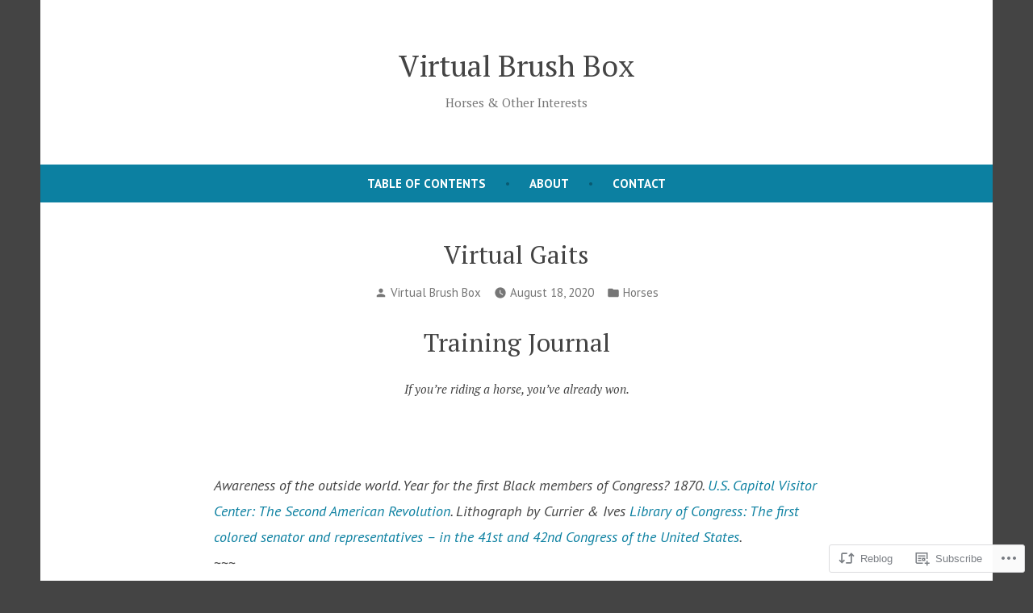

--- FILE ---
content_type: text/html; charset=UTF-8
request_url: https://rodneyssaga.com/2020/08/18/virtual-gaits/
body_size: 26093
content:
<!doctype html>
<html lang="en">
<head>
	<meta charset="UTF-8" />
	<meta name="viewport" content="width=device-width, initial-scale=1" />
	<link rel="profile" href="https://gmpg.org/xfn/11" />
	<title>Virtual Gaits &#8211; Virtual Brush Box</title>
<script type="text/javascript">
  WebFontConfig = {"google":{"families":["Alegreya+Sans:b:latin,latin-ext","Vollkorn:r,i,b,bi:latin,latin-ext"]},"api_url":"https:\/\/fonts-api.wp.com\/css"};
  (function() {
    var wf = document.createElement('script');
    wf.src = '/wp-content/plugins/custom-fonts/js/webfont.js';
    wf.type = 'text/javascript';
    wf.async = 'true';
    var s = document.getElementsByTagName('script')[0];
    s.parentNode.insertBefore(wf, s);
	})();
</script><style id="jetpack-custom-fonts-css"></style>
<meta name='robots' content='max-image-preview:large' />

<!-- Async WordPress.com Remote Login -->
<script id="wpcom_remote_login_js">
var wpcom_remote_login_extra_auth = '';
function wpcom_remote_login_remove_dom_node_id( element_id ) {
	var dom_node = document.getElementById( element_id );
	if ( dom_node ) { dom_node.parentNode.removeChild( dom_node ); }
}
function wpcom_remote_login_remove_dom_node_classes( class_name ) {
	var dom_nodes = document.querySelectorAll( '.' + class_name );
	for ( var i = 0; i < dom_nodes.length; i++ ) {
		dom_nodes[ i ].parentNode.removeChild( dom_nodes[ i ] );
	}
}
function wpcom_remote_login_final_cleanup() {
	wpcom_remote_login_remove_dom_node_classes( "wpcom_remote_login_msg" );
	wpcom_remote_login_remove_dom_node_id( "wpcom_remote_login_key" );
	wpcom_remote_login_remove_dom_node_id( "wpcom_remote_login_validate" );
	wpcom_remote_login_remove_dom_node_id( "wpcom_remote_login_js" );
	wpcom_remote_login_remove_dom_node_id( "wpcom_request_access_iframe" );
	wpcom_remote_login_remove_dom_node_id( "wpcom_request_access_styles" );
}

// Watch for messages back from the remote login
window.addEventListener( "message", function( e ) {
	if ( e.origin === "https://r-login.wordpress.com" ) {
		var data = {};
		try {
			data = JSON.parse( e.data );
		} catch( e ) {
			wpcom_remote_login_final_cleanup();
			return;
		}

		if ( data.msg === 'LOGIN' ) {
			// Clean up the login check iframe
			wpcom_remote_login_remove_dom_node_id( "wpcom_remote_login_key" );

			var id_regex = new RegExp( /^[0-9]+$/ );
			var token_regex = new RegExp( /^.*|.*|.*$/ );
			if (
				token_regex.test( data.token )
				&& id_regex.test( data.wpcomid )
			) {
				// We have everything we need to ask for a login
				var script = document.createElement( "script" );
				script.setAttribute( "id", "wpcom_remote_login_validate" );
				script.src = '/remote-login.php?wpcom_remote_login=validate'
					+ '&wpcomid=' + data.wpcomid
					+ '&token=' + encodeURIComponent( data.token )
					+ '&host=' + window.location.protocol
					+ '//' + window.location.hostname
					+ '&postid=49706'
					+ '&is_singular=1';
				document.body.appendChild( script );
			}

			return;
		}

		// Safari ITP, not logged in, so redirect
		if ( data.msg === 'LOGIN-REDIRECT' ) {
			window.location = 'https://wordpress.com/log-in?redirect_to=' + window.location.href;
			return;
		}

		// Safari ITP, storage access failed, remove the request
		if ( data.msg === 'LOGIN-REMOVE' ) {
			var css_zap = 'html { -webkit-transition: margin-top 1s; transition: margin-top 1s; } /* 9001 */ html { margin-top: 0 !important; } * html body { margin-top: 0 !important; } @media screen and ( max-width: 782px ) { html { margin-top: 0 !important; } * html body { margin-top: 0 !important; } }';
			var style_zap = document.createElement( 'style' );
			style_zap.type = 'text/css';
			style_zap.appendChild( document.createTextNode( css_zap ) );
			document.body.appendChild( style_zap );

			var e = document.getElementById( 'wpcom_request_access_iframe' );
			e.parentNode.removeChild( e );

			document.cookie = 'wordpress_com_login_access=denied; path=/; max-age=31536000';

			return;
		}

		// Safari ITP
		if ( data.msg === 'REQUEST_ACCESS' ) {
			console.log( 'request access: safari' );

			// Check ITP iframe enable/disable knob
			if ( wpcom_remote_login_extra_auth !== 'safari_itp_iframe' ) {
				return;
			}

			// If we are in a "private window" there is no ITP.
			var private_window = false;
			try {
				var opendb = window.openDatabase( null, null, null, null );
			} catch( e ) {
				private_window = true;
			}

			if ( private_window ) {
				console.log( 'private window' );
				return;
			}

			var iframe = document.createElement( 'iframe' );
			iframe.id = 'wpcom_request_access_iframe';
			iframe.setAttribute( 'scrolling', 'no' );
			iframe.setAttribute( 'sandbox', 'allow-storage-access-by-user-activation allow-scripts allow-same-origin allow-top-navigation-by-user-activation' );
			iframe.src = 'https://r-login.wordpress.com/remote-login.php?wpcom_remote_login=request_access&origin=' + encodeURIComponent( data.origin ) + '&wpcomid=' + encodeURIComponent( data.wpcomid );

			var css = 'html { -webkit-transition: margin-top 1s; transition: margin-top 1s; } /* 9001 */ html { margin-top: 46px !important; } * html body { margin-top: 46px !important; } @media screen and ( max-width: 660px ) { html { margin-top: 71px !important; } * html body { margin-top: 71px !important; } #wpcom_request_access_iframe { display: block; height: 71px !important; } } #wpcom_request_access_iframe { border: 0px; height: 46px; position: fixed; top: 0; left: 0; width: 100%; min-width: 100%; z-index: 99999; background: #23282d; } ';

			var style = document.createElement( 'style' );
			style.type = 'text/css';
			style.id = 'wpcom_request_access_styles';
			style.appendChild( document.createTextNode( css ) );
			document.body.appendChild( style );

			document.body.appendChild( iframe );
		}

		if ( data.msg === 'DONE' ) {
			wpcom_remote_login_final_cleanup();
		}
	}
}, false );

// Inject the remote login iframe after the page has had a chance to load
// more critical resources
window.addEventListener( "DOMContentLoaded", function( e ) {
	var iframe = document.createElement( "iframe" );
	iframe.style.display = "none";
	iframe.setAttribute( "scrolling", "no" );
	iframe.setAttribute( "id", "wpcom_remote_login_key" );
	iframe.src = "https://r-login.wordpress.com/remote-login.php"
		+ "?wpcom_remote_login=key"
		+ "&origin=aHR0cHM6Ly9yb2RuZXlzc2FnYS5jb20%3D"
		+ "&wpcomid=30726447"
		+ "&time=" + Math.floor( Date.now() / 1000 );
	document.body.appendChild( iframe );
}, false );
</script>
<link rel='dns-prefetch' href='//s0.wp.com' />
<link rel='dns-prefetch' href='//fonts-api.wp.com' />
<link rel="alternate" type="application/rss+xml" title="Virtual Brush Box &raquo; Feed" href="https://rodneyssaga.com/feed/" />
<link rel="alternate" type="application/rss+xml" title="Virtual Brush Box &raquo; Comments Feed" href="https://rodneyssaga.com/comments/feed/" />
<link rel="alternate" type="application/rss+xml" title="Virtual Brush Box &raquo; Virtual Gaits Comments Feed" href="https://rodneyssaga.com/2020/08/18/virtual-gaits/feed/" />
	<script type="text/javascript">
		/* <![CDATA[ */
		function addLoadEvent(func) {
			var oldonload = window.onload;
			if (typeof window.onload != 'function') {
				window.onload = func;
			} else {
				window.onload = function () {
					oldonload();
					func();
				}
			}
		}
		/* ]]> */
	</script>
	<link crossorigin='anonymous' rel='stylesheet' id='all-css-0-1' href='/wp-content/mu-plugins/likes/jetpack-likes.css?m=1743883414i&cssminify=yes' type='text/css' media='all' />
<style id='wp-emoji-styles-inline-css'>

	img.wp-smiley, img.emoji {
		display: inline !important;
		border: none !important;
		box-shadow: none !important;
		height: 1em !important;
		width: 1em !important;
		margin: 0 0.07em !important;
		vertical-align: -0.1em !important;
		background: none !important;
		padding: 0 !important;
	}
/*# sourceURL=wp-emoji-styles-inline-css */
</style>
<link crossorigin='anonymous' rel='stylesheet' id='all-css-2-1' href='/wp-content/plugins/gutenberg-core/v22.2.0/build/styles/block-library/style.css?m=1764855221i&cssminify=yes' type='text/css' media='all' />
<style id='wp-block-library-inline-css'>
.has-text-align-justify {
	text-align:justify;
}
.has-text-align-justify{text-align:justify;}

/*# sourceURL=wp-block-library-inline-css */
</style><style id='wp-block-paragraph-inline-css'>
.is-small-text{font-size:.875em}.is-regular-text{font-size:1em}.is-large-text{font-size:2.25em}.is-larger-text{font-size:3em}.has-drop-cap:not(:focus):first-letter{float:left;font-size:8.4em;font-style:normal;font-weight:100;line-height:.68;margin:.05em .1em 0 0;text-transform:uppercase}body.rtl .has-drop-cap:not(:focus):first-letter{float:none;margin-left:.1em}p.has-drop-cap.has-background{overflow:hidden}:root :where(p.has-background){padding:1.25em 2.375em}:where(p.has-text-color:not(.has-link-color)) a{color:inherit}p.has-text-align-left[style*="writing-mode:vertical-lr"],p.has-text-align-right[style*="writing-mode:vertical-rl"]{rotate:180deg}
/*# sourceURL=/wp-content/plugins/gutenberg-core/v22.2.0/build/styles/block-library/paragraph/style.css */
</style>
<style id='wp-block-heading-inline-css'>
h1:where(.wp-block-heading).has-background,h2:where(.wp-block-heading).has-background,h3:where(.wp-block-heading).has-background,h4:where(.wp-block-heading).has-background,h5:where(.wp-block-heading).has-background,h6:where(.wp-block-heading).has-background{padding:1.25em 2.375em}h1.has-text-align-left[style*=writing-mode]:where([style*=vertical-lr]),h1.has-text-align-right[style*=writing-mode]:where([style*=vertical-rl]),h2.has-text-align-left[style*=writing-mode]:where([style*=vertical-lr]),h2.has-text-align-right[style*=writing-mode]:where([style*=vertical-rl]),h3.has-text-align-left[style*=writing-mode]:where([style*=vertical-lr]),h3.has-text-align-right[style*=writing-mode]:where([style*=vertical-rl]),h4.has-text-align-left[style*=writing-mode]:where([style*=vertical-lr]),h4.has-text-align-right[style*=writing-mode]:where([style*=vertical-rl]),h5.has-text-align-left[style*=writing-mode]:where([style*=vertical-lr]),h5.has-text-align-right[style*=writing-mode]:where([style*=vertical-rl]),h6.has-text-align-left[style*=writing-mode]:where([style*=vertical-lr]),h6.has-text-align-right[style*=writing-mode]:where([style*=vertical-rl]){rotate:180deg}
/*# sourceURL=/wp-content/plugins/gutenberg-core/v22.2.0/build/styles/block-library/heading/style.css */
</style>
<style id='global-styles-inline-css'>
:root{--wp--preset--aspect-ratio--square: 1;--wp--preset--aspect-ratio--4-3: 4/3;--wp--preset--aspect-ratio--3-4: 3/4;--wp--preset--aspect-ratio--3-2: 3/2;--wp--preset--aspect-ratio--2-3: 2/3;--wp--preset--aspect-ratio--16-9: 16/9;--wp--preset--aspect-ratio--9-16: 9/16;--wp--preset--color--black: #000000;--wp--preset--color--cyan-bluish-gray: #abb8c3;--wp--preset--color--white: #ffffff;--wp--preset--color--pale-pink: #f78da7;--wp--preset--color--vivid-red: #cf2e2e;--wp--preset--color--luminous-vivid-orange: #ff6900;--wp--preset--color--luminous-vivid-amber: #fcb900;--wp--preset--color--light-green-cyan: #7bdcb5;--wp--preset--color--vivid-green-cyan: #00d084;--wp--preset--color--pale-cyan-blue: #8ed1fc;--wp--preset--color--vivid-cyan-blue: #0693e3;--wp--preset--color--vivid-purple: #9b51e0;--wp--preset--color--primary: #0c80a1;--wp--preset--color--secondary: #d4401c;--wp--preset--color--foreground: #444444;--wp--preset--color--background: #ffffff;--wp--preset--gradient--vivid-cyan-blue-to-vivid-purple: linear-gradient(135deg,rgb(6,147,227) 0%,rgb(155,81,224) 100%);--wp--preset--gradient--light-green-cyan-to-vivid-green-cyan: linear-gradient(135deg,rgb(122,220,180) 0%,rgb(0,208,130) 100%);--wp--preset--gradient--luminous-vivid-amber-to-luminous-vivid-orange: linear-gradient(135deg,rgb(252,185,0) 0%,rgb(255,105,0) 100%);--wp--preset--gradient--luminous-vivid-orange-to-vivid-red: linear-gradient(135deg,rgb(255,105,0) 0%,rgb(207,46,46) 100%);--wp--preset--gradient--very-light-gray-to-cyan-bluish-gray: linear-gradient(135deg,rgb(238,238,238) 0%,rgb(169,184,195) 100%);--wp--preset--gradient--cool-to-warm-spectrum: linear-gradient(135deg,rgb(74,234,220) 0%,rgb(151,120,209) 20%,rgb(207,42,186) 40%,rgb(238,44,130) 60%,rgb(251,105,98) 80%,rgb(254,248,76) 100%);--wp--preset--gradient--blush-light-purple: linear-gradient(135deg,rgb(255,206,236) 0%,rgb(152,150,240) 100%);--wp--preset--gradient--blush-bordeaux: linear-gradient(135deg,rgb(254,205,165) 0%,rgb(254,45,45) 50%,rgb(107,0,62) 100%);--wp--preset--gradient--luminous-dusk: linear-gradient(135deg,rgb(255,203,112) 0%,rgb(199,81,192) 50%,rgb(65,88,208) 100%);--wp--preset--gradient--pale-ocean: linear-gradient(135deg,rgb(255,245,203) 0%,rgb(182,227,212) 50%,rgb(51,167,181) 100%);--wp--preset--gradient--electric-grass: linear-gradient(135deg,rgb(202,248,128) 0%,rgb(113,206,126) 100%);--wp--preset--gradient--midnight: linear-gradient(135deg,rgb(2,3,129) 0%,rgb(40,116,252) 100%);--wp--preset--font-size--small: 15px;--wp--preset--font-size--medium: 20px;--wp--preset--font-size--large: 25.92px;--wp--preset--font-size--x-large: 42px;--wp--preset--font-size--normal: 18px;--wp--preset--font-size--huge: 31.104px;--wp--preset--font-family--albert-sans: 'Albert Sans', sans-serif;--wp--preset--font-family--alegreya: Alegreya, serif;--wp--preset--font-family--arvo: Arvo, serif;--wp--preset--font-family--bodoni-moda: 'Bodoni Moda', serif;--wp--preset--font-family--bricolage-grotesque: 'Bricolage Grotesque', sans-serif;--wp--preset--font-family--cabin: Cabin, sans-serif;--wp--preset--font-family--chivo: Chivo, sans-serif;--wp--preset--font-family--commissioner: Commissioner, sans-serif;--wp--preset--font-family--cormorant: Cormorant, serif;--wp--preset--font-family--courier-prime: 'Courier Prime', monospace;--wp--preset--font-family--crimson-pro: 'Crimson Pro', serif;--wp--preset--font-family--dm-mono: 'DM Mono', monospace;--wp--preset--font-family--dm-sans: 'DM Sans', sans-serif;--wp--preset--font-family--dm-serif-display: 'DM Serif Display', serif;--wp--preset--font-family--domine: Domine, serif;--wp--preset--font-family--eb-garamond: 'EB Garamond', serif;--wp--preset--font-family--epilogue: Epilogue, sans-serif;--wp--preset--font-family--fahkwang: Fahkwang, sans-serif;--wp--preset--font-family--figtree: Figtree, sans-serif;--wp--preset--font-family--fira-sans: 'Fira Sans', sans-serif;--wp--preset--font-family--fjalla-one: 'Fjalla One', sans-serif;--wp--preset--font-family--fraunces: Fraunces, serif;--wp--preset--font-family--gabarito: Gabarito, system-ui;--wp--preset--font-family--ibm-plex-mono: 'IBM Plex Mono', monospace;--wp--preset--font-family--ibm-plex-sans: 'IBM Plex Sans', sans-serif;--wp--preset--font-family--ibarra-real-nova: 'Ibarra Real Nova', serif;--wp--preset--font-family--instrument-serif: 'Instrument Serif', serif;--wp--preset--font-family--inter: Inter, sans-serif;--wp--preset--font-family--josefin-sans: 'Josefin Sans', sans-serif;--wp--preset--font-family--jost: Jost, sans-serif;--wp--preset--font-family--libre-baskerville: 'Libre Baskerville', serif;--wp--preset--font-family--libre-franklin: 'Libre Franklin', sans-serif;--wp--preset--font-family--literata: Literata, serif;--wp--preset--font-family--lora: Lora, serif;--wp--preset--font-family--merriweather: Merriweather, serif;--wp--preset--font-family--montserrat: Montserrat, sans-serif;--wp--preset--font-family--newsreader: Newsreader, serif;--wp--preset--font-family--noto-sans-mono: 'Noto Sans Mono', sans-serif;--wp--preset--font-family--nunito: Nunito, sans-serif;--wp--preset--font-family--open-sans: 'Open Sans', sans-serif;--wp--preset--font-family--overpass: Overpass, sans-serif;--wp--preset--font-family--pt-serif: 'PT Serif', serif;--wp--preset--font-family--petrona: Petrona, serif;--wp--preset--font-family--piazzolla: Piazzolla, serif;--wp--preset--font-family--playfair-display: 'Playfair Display', serif;--wp--preset--font-family--plus-jakarta-sans: 'Plus Jakarta Sans', sans-serif;--wp--preset--font-family--poppins: Poppins, sans-serif;--wp--preset--font-family--raleway: Raleway, sans-serif;--wp--preset--font-family--roboto: Roboto, sans-serif;--wp--preset--font-family--roboto-slab: 'Roboto Slab', serif;--wp--preset--font-family--rubik: Rubik, sans-serif;--wp--preset--font-family--rufina: Rufina, serif;--wp--preset--font-family--sora: Sora, sans-serif;--wp--preset--font-family--source-sans-3: 'Source Sans 3', sans-serif;--wp--preset--font-family--source-serif-4: 'Source Serif 4', serif;--wp--preset--font-family--space-mono: 'Space Mono', monospace;--wp--preset--font-family--syne: Syne, sans-serif;--wp--preset--font-family--texturina: Texturina, serif;--wp--preset--font-family--urbanist: Urbanist, sans-serif;--wp--preset--font-family--work-sans: 'Work Sans', sans-serif;--wp--preset--spacing--20: 0.44rem;--wp--preset--spacing--30: 0.67rem;--wp--preset--spacing--40: 1rem;--wp--preset--spacing--50: 1.5rem;--wp--preset--spacing--60: 2.25rem;--wp--preset--spacing--70: 3.38rem;--wp--preset--spacing--80: 5.06rem;--wp--preset--shadow--natural: 6px 6px 9px rgba(0, 0, 0, 0.2);--wp--preset--shadow--deep: 12px 12px 50px rgba(0, 0, 0, 0.4);--wp--preset--shadow--sharp: 6px 6px 0px rgba(0, 0, 0, 0.2);--wp--preset--shadow--outlined: 6px 6px 0px -3px rgb(255, 255, 255), 6px 6px rgb(0, 0, 0);--wp--preset--shadow--crisp: 6px 6px 0px rgb(0, 0, 0);}:root :where(.is-layout-flow) > :first-child{margin-block-start: 0;}:root :where(.is-layout-flow) > :last-child{margin-block-end: 0;}:root :where(.is-layout-flow) > *{margin-block-start: 24px;margin-block-end: 0;}:root :where(.is-layout-constrained) > :first-child{margin-block-start: 0;}:root :where(.is-layout-constrained) > :last-child{margin-block-end: 0;}:root :where(.is-layout-constrained) > *{margin-block-start: 24px;margin-block-end: 0;}:root :where(.is-layout-flex){gap: 24px;}:root :where(.is-layout-grid){gap: 24px;}body .is-layout-flex{display: flex;}.is-layout-flex{flex-wrap: wrap;align-items: center;}.is-layout-flex > :is(*, div){margin: 0;}body .is-layout-grid{display: grid;}.is-layout-grid > :is(*, div){margin: 0;}.has-black-color{color: var(--wp--preset--color--black) !important;}.has-cyan-bluish-gray-color{color: var(--wp--preset--color--cyan-bluish-gray) !important;}.has-white-color{color: var(--wp--preset--color--white) !important;}.has-pale-pink-color{color: var(--wp--preset--color--pale-pink) !important;}.has-vivid-red-color{color: var(--wp--preset--color--vivid-red) !important;}.has-luminous-vivid-orange-color{color: var(--wp--preset--color--luminous-vivid-orange) !important;}.has-luminous-vivid-amber-color{color: var(--wp--preset--color--luminous-vivid-amber) !important;}.has-light-green-cyan-color{color: var(--wp--preset--color--light-green-cyan) !important;}.has-vivid-green-cyan-color{color: var(--wp--preset--color--vivid-green-cyan) !important;}.has-pale-cyan-blue-color{color: var(--wp--preset--color--pale-cyan-blue) !important;}.has-vivid-cyan-blue-color{color: var(--wp--preset--color--vivid-cyan-blue) !important;}.has-vivid-purple-color{color: var(--wp--preset--color--vivid-purple) !important;}.has-primary-color{color: var(--wp--preset--color--primary) !important;}.has-secondary-color{color: var(--wp--preset--color--secondary) !important;}.has-foreground-color{color: var(--wp--preset--color--foreground) !important;}.has-background-color{color: var(--wp--preset--color--background) !important;}.has-black-background-color{background-color: var(--wp--preset--color--black) !important;}.has-cyan-bluish-gray-background-color{background-color: var(--wp--preset--color--cyan-bluish-gray) !important;}.has-white-background-color{background-color: var(--wp--preset--color--white) !important;}.has-pale-pink-background-color{background-color: var(--wp--preset--color--pale-pink) !important;}.has-vivid-red-background-color{background-color: var(--wp--preset--color--vivid-red) !important;}.has-luminous-vivid-orange-background-color{background-color: var(--wp--preset--color--luminous-vivid-orange) !important;}.has-luminous-vivid-amber-background-color{background-color: var(--wp--preset--color--luminous-vivid-amber) !important;}.has-light-green-cyan-background-color{background-color: var(--wp--preset--color--light-green-cyan) !important;}.has-vivid-green-cyan-background-color{background-color: var(--wp--preset--color--vivid-green-cyan) !important;}.has-pale-cyan-blue-background-color{background-color: var(--wp--preset--color--pale-cyan-blue) !important;}.has-vivid-cyan-blue-background-color{background-color: var(--wp--preset--color--vivid-cyan-blue) !important;}.has-vivid-purple-background-color{background-color: var(--wp--preset--color--vivid-purple) !important;}.has-primary-background-color{background-color: var(--wp--preset--color--primary) !important;}.has-secondary-background-color{background-color: var(--wp--preset--color--secondary) !important;}.has-foreground-background-color{background-color: var(--wp--preset--color--foreground) !important;}.has-background-background-color{background-color: var(--wp--preset--color--background) !important;}.has-black-border-color{border-color: var(--wp--preset--color--black) !important;}.has-cyan-bluish-gray-border-color{border-color: var(--wp--preset--color--cyan-bluish-gray) !important;}.has-white-border-color{border-color: var(--wp--preset--color--white) !important;}.has-pale-pink-border-color{border-color: var(--wp--preset--color--pale-pink) !important;}.has-vivid-red-border-color{border-color: var(--wp--preset--color--vivid-red) !important;}.has-luminous-vivid-orange-border-color{border-color: var(--wp--preset--color--luminous-vivid-orange) !important;}.has-luminous-vivid-amber-border-color{border-color: var(--wp--preset--color--luminous-vivid-amber) !important;}.has-light-green-cyan-border-color{border-color: var(--wp--preset--color--light-green-cyan) !important;}.has-vivid-green-cyan-border-color{border-color: var(--wp--preset--color--vivid-green-cyan) !important;}.has-pale-cyan-blue-border-color{border-color: var(--wp--preset--color--pale-cyan-blue) !important;}.has-vivid-cyan-blue-border-color{border-color: var(--wp--preset--color--vivid-cyan-blue) !important;}.has-vivid-purple-border-color{border-color: var(--wp--preset--color--vivid-purple) !important;}.has-primary-border-color{border-color: var(--wp--preset--color--primary) !important;}.has-secondary-border-color{border-color: var(--wp--preset--color--secondary) !important;}.has-foreground-border-color{border-color: var(--wp--preset--color--foreground) !important;}.has-background-border-color{border-color: var(--wp--preset--color--background) !important;}.has-vivid-cyan-blue-to-vivid-purple-gradient-background{background: var(--wp--preset--gradient--vivid-cyan-blue-to-vivid-purple) !important;}.has-light-green-cyan-to-vivid-green-cyan-gradient-background{background: var(--wp--preset--gradient--light-green-cyan-to-vivid-green-cyan) !important;}.has-luminous-vivid-amber-to-luminous-vivid-orange-gradient-background{background: var(--wp--preset--gradient--luminous-vivid-amber-to-luminous-vivid-orange) !important;}.has-luminous-vivid-orange-to-vivid-red-gradient-background{background: var(--wp--preset--gradient--luminous-vivid-orange-to-vivid-red) !important;}.has-very-light-gray-to-cyan-bluish-gray-gradient-background{background: var(--wp--preset--gradient--very-light-gray-to-cyan-bluish-gray) !important;}.has-cool-to-warm-spectrum-gradient-background{background: var(--wp--preset--gradient--cool-to-warm-spectrum) !important;}.has-blush-light-purple-gradient-background{background: var(--wp--preset--gradient--blush-light-purple) !important;}.has-blush-bordeaux-gradient-background{background: var(--wp--preset--gradient--blush-bordeaux) !important;}.has-luminous-dusk-gradient-background{background: var(--wp--preset--gradient--luminous-dusk) !important;}.has-pale-ocean-gradient-background{background: var(--wp--preset--gradient--pale-ocean) !important;}.has-electric-grass-gradient-background{background: var(--wp--preset--gradient--electric-grass) !important;}.has-midnight-gradient-background{background: var(--wp--preset--gradient--midnight) !important;}.has-small-font-size{font-size: var(--wp--preset--font-size--small) !important;}.has-medium-font-size{font-size: var(--wp--preset--font-size--medium) !important;}.has-large-font-size{font-size: var(--wp--preset--font-size--large) !important;}.has-x-large-font-size{font-size: var(--wp--preset--font-size--x-large) !important;}.has-normal-font-size{font-size: var(--wp--preset--font-size--normal) !important;}.has-huge-font-size{font-size: var(--wp--preset--font-size--huge) !important;}.has-albert-sans-font-family{font-family: var(--wp--preset--font-family--albert-sans) !important;}.has-alegreya-font-family{font-family: var(--wp--preset--font-family--alegreya) !important;}.has-arvo-font-family{font-family: var(--wp--preset--font-family--arvo) !important;}.has-bodoni-moda-font-family{font-family: var(--wp--preset--font-family--bodoni-moda) !important;}.has-bricolage-grotesque-font-family{font-family: var(--wp--preset--font-family--bricolage-grotesque) !important;}.has-cabin-font-family{font-family: var(--wp--preset--font-family--cabin) !important;}.has-chivo-font-family{font-family: var(--wp--preset--font-family--chivo) !important;}.has-commissioner-font-family{font-family: var(--wp--preset--font-family--commissioner) !important;}.has-cormorant-font-family{font-family: var(--wp--preset--font-family--cormorant) !important;}.has-courier-prime-font-family{font-family: var(--wp--preset--font-family--courier-prime) !important;}.has-crimson-pro-font-family{font-family: var(--wp--preset--font-family--crimson-pro) !important;}.has-dm-mono-font-family{font-family: var(--wp--preset--font-family--dm-mono) !important;}.has-dm-sans-font-family{font-family: var(--wp--preset--font-family--dm-sans) !important;}.has-dm-serif-display-font-family{font-family: var(--wp--preset--font-family--dm-serif-display) !important;}.has-domine-font-family{font-family: var(--wp--preset--font-family--domine) !important;}.has-eb-garamond-font-family{font-family: var(--wp--preset--font-family--eb-garamond) !important;}.has-epilogue-font-family{font-family: var(--wp--preset--font-family--epilogue) !important;}.has-fahkwang-font-family{font-family: var(--wp--preset--font-family--fahkwang) !important;}.has-figtree-font-family{font-family: var(--wp--preset--font-family--figtree) !important;}.has-fira-sans-font-family{font-family: var(--wp--preset--font-family--fira-sans) !important;}.has-fjalla-one-font-family{font-family: var(--wp--preset--font-family--fjalla-one) !important;}.has-fraunces-font-family{font-family: var(--wp--preset--font-family--fraunces) !important;}.has-gabarito-font-family{font-family: var(--wp--preset--font-family--gabarito) !important;}.has-ibm-plex-mono-font-family{font-family: var(--wp--preset--font-family--ibm-plex-mono) !important;}.has-ibm-plex-sans-font-family{font-family: var(--wp--preset--font-family--ibm-plex-sans) !important;}.has-ibarra-real-nova-font-family{font-family: var(--wp--preset--font-family--ibarra-real-nova) !important;}.has-instrument-serif-font-family{font-family: var(--wp--preset--font-family--instrument-serif) !important;}.has-inter-font-family{font-family: var(--wp--preset--font-family--inter) !important;}.has-josefin-sans-font-family{font-family: var(--wp--preset--font-family--josefin-sans) !important;}.has-jost-font-family{font-family: var(--wp--preset--font-family--jost) !important;}.has-libre-baskerville-font-family{font-family: var(--wp--preset--font-family--libre-baskerville) !important;}.has-libre-franklin-font-family{font-family: var(--wp--preset--font-family--libre-franklin) !important;}.has-literata-font-family{font-family: var(--wp--preset--font-family--literata) !important;}.has-lora-font-family{font-family: var(--wp--preset--font-family--lora) !important;}.has-merriweather-font-family{font-family: var(--wp--preset--font-family--merriweather) !important;}.has-montserrat-font-family{font-family: var(--wp--preset--font-family--montserrat) !important;}.has-newsreader-font-family{font-family: var(--wp--preset--font-family--newsreader) !important;}.has-noto-sans-mono-font-family{font-family: var(--wp--preset--font-family--noto-sans-mono) !important;}.has-nunito-font-family{font-family: var(--wp--preset--font-family--nunito) !important;}.has-open-sans-font-family{font-family: var(--wp--preset--font-family--open-sans) !important;}.has-overpass-font-family{font-family: var(--wp--preset--font-family--overpass) !important;}.has-pt-serif-font-family{font-family: var(--wp--preset--font-family--pt-serif) !important;}.has-petrona-font-family{font-family: var(--wp--preset--font-family--petrona) !important;}.has-piazzolla-font-family{font-family: var(--wp--preset--font-family--piazzolla) !important;}.has-playfair-display-font-family{font-family: var(--wp--preset--font-family--playfair-display) !important;}.has-plus-jakarta-sans-font-family{font-family: var(--wp--preset--font-family--plus-jakarta-sans) !important;}.has-poppins-font-family{font-family: var(--wp--preset--font-family--poppins) !important;}.has-raleway-font-family{font-family: var(--wp--preset--font-family--raleway) !important;}.has-roboto-font-family{font-family: var(--wp--preset--font-family--roboto) !important;}.has-roboto-slab-font-family{font-family: var(--wp--preset--font-family--roboto-slab) !important;}.has-rubik-font-family{font-family: var(--wp--preset--font-family--rubik) !important;}.has-rufina-font-family{font-family: var(--wp--preset--font-family--rufina) !important;}.has-sora-font-family{font-family: var(--wp--preset--font-family--sora) !important;}.has-source-sans-3-font-family{font-family: var(--wp--preset--font-family--source-sans-3) !important;}.has-source-serif-4-font-family{font-family: var(--wp--preset--font-family--source-serif-4) !important;}.has-space-mono-font-family{font-family: var(--wp--preset--font-family--space-mono) !important;}.has-syne-font-family{font-family: var(--wp--preset--font-family--syne) !important;}.has-texturina-font-family{font-family: var(--wp--preset--font-family--texturina) !important;}.has-urbanist-font-family{font-family: var(--wp--preset--font-family--urbanist) !important;}.has-work-sans-font-family{font-family: var(--wp--preset--font-family--work-sans) !important;}
/*# sourceURL=global-styles-inline-css */
</style>

<style id='classic-theme-styles-inline-css'>
/*! This file is auto-generated */
.wp-block-button__link{color:#fff;background-color:#32373c;border-radius:9999px;box-shadow:none;text-decoration:none;padding:calc(.667em + 2px) calc(1.333em + 2px);font-size:1.125em}.wp-block-file__button{background:#32373c;color:#fff;text-decoration:none}
/*# sourceURL=/wp-includes/css/classic-themes.min.css */
</style>
<link crossorigin='anonymous' rel='stylesheet' id='all-css-4-1' href='/_static/??-eJx9jEEOAiEQBD/kQECjeDC+ZWEnijIwYWA3/l72op689KFTVXplCCU3zE1z6reYRYfiUwlP0VYZpwxIJE4IFRd10HOU9iFA2iuhCiI7/ROiDt9WxfETT20jCOc4YUIa2D9t5eGA91xRBMZS7ATtPkTZvCtdzNEZt7f2fHq8Afl7R7w=&cssminify=yes' type='text/css' media='all' />
<link crossorigin='anonymous' rel='stylesheet' id='print-css-5-1' href='/wp-content/themes/pub/varia/print.css?m=1738187798i&cssminify=yes' type='text/css' media='print' />
<link crossorigin='anonymous' rel='stylesheet' id='all-css-6-1' href='/_static/??-eJx9i0EOAiEMAD8kNhsP4MH4FiCVxUBLaJH4e9d40Wi8zSQzMJuJTIqkoCtWFGgjgKx+htEJRO8F91FkB7/Lm+/ZQ6b4Ss1skevXUIdpZaRMAh1D4bRhgq16039TQjaFo9fM9CHmUnzuz/VcT4s9uMVZe3TXB7FgUCU=&cssminify=yes' type='text/css' media='all' />
<link rel='stylesheet' id='shawburn-fonts-css' href='https://fonts-api.wp.com/css?family=PT+Sans%3A400%2C400i%2C700%2C700i%7CPT+Serif%3A400%2C400i%2C700%2C700i&#038;subset=latin%2Clatin-ext' media='all' />
<link crossorigin='anonymous' rel='stylesheet' id='all-css-8-1' href='/wp-content/themes/pub/shawburn/style.css?m=1738187798i&cssminify=yes' type='text/css' media='all' />
<style id='jetpack-global-styles-frontend-style-inline-css'>
:root { --font-headings: unset; --font-base: unset; --font-headings-default: -apple-system,BlinkMacSystemFont,"Segoe UI",Roboto,Oxygen-Sans,Ubuntu,Cantarell,"Helvetica Neue",sans-serif; --font-base-default: -apple-system,BlinkMacSystemFont,"Segoe UI",Roboto,Oxygen-Sans,Ubuntu,Cantarell,"Helvetica Neue",sans-serif;}
/*# sourceURL=jetpack-global-styles-frontend-style-inline-css */
</style>
<link crossorigin='anonymous' rel='stylesheet' id='all-css-10-1' href='/_static/??-eJyNjcsKAjEMRX/IGtQZBxfip0hMS9sxTYppGfx7H7gRN+7ugcs5sFRHKi1Ig9Jd5R6zGMyhVaTrh8G6QFHfORhYwlvw6P39PbPENZmt4G/ROQuBKWVkxxrVvuBH1lIoz2waILJekF+HUzlupnG3nQ77YZwfuRJIaQ==&cssminify=yes' type='text/css' media='all' />
<script type="text/javascript" id="wpcom-actionbar-placeholder-js-extra">
/* <![CDATA[ */
var actionbardata = {"siteID":"30726447","postID":"49706","siteURL":"https://rodneyssaga.com","xhrURL":"https://rodneyssaga.com/wp-admin/admin-ajax.php","nonce":"783c986058","isLoggedIn":"","statusMessage":"","subsEmailDefault":"instantly","proxyScriptUrl":"https://s0.wp.com/wp-content/js/wpcom-proxy-request.js?m=1513050504i&amp;ver=20211021","shortlink":"https://wp.me/p24VlR-cVI","i18n":{"followedText":"New posts from this site will now appear in your \u003Ca href=\"https://wordpress.com/reader\"\u003EReader\u003C/a\u003E","foldBar":"Collapse this bar","unfoldBar":"Expand this bar","shortLinkCopied":"Shortlink copied to clipboard."}};
//# sourceURL=wpcom-actionbar-placeholder-js-extra
/* ]]> */
</script>
<script type="text/javascript" id="jetpack-mu-wpcom-settings-js-before">
/* <![CDATA[ */
var JETPACK_MU_WPCOM_SETTINGS = {"assetsUrl":"https://s0.wp.com/wp-content/mu-plugins/jetpack-mu-wpcom-plugin/sun/jetpack_vendor/automattic/jetpack-mu-wpcom/src/build/"};
//# sourceURL=jetpack-mu-wpcom-settings-js-before
/* ]]> */
</script>
<script crossorigin='anonymous' type='text/javascript'  src='/wp-content/js/rlt-proxy.js?m=1720530689i'></script>
<script type="text/javascript" id="rlt-proxy-js-after">
/* <![CDATA[ */
	rltInitialize( {"token":null,"iframeOrigins":["https:\/\/widgets.wp.com"]} );
//# sourceURL=rlt-proxy-js-after
/* ]]> */
</script>
<link rel="EditURI" type="application/rsd+xml" title="RSD" href="https://rodneyssaga.wordpress.com/xmlrpc.php?rsd" />
<meta name="generator" content="WordPress.com" />
<link rel="canonical" href="https://rodneyssaga.com/2020/08/18/virtual-gaits/" />
<link rel='shortlink' href='https://wp.me/p24VlR-cVI' />
<link rel="alternate" type="application/json+oembed" href="https://public-api.wordpress.com/oembed/?format=json&amp;url=https%3A%2F%2Frodneyssaga.com%2F2020%2F08%2F18%2Fvirtual-gaits%2F&amp;for=wpcom-auto-discovery" /><link rel="alternate" type="application/xml+oembed" href="https://public-api.wordpress.com/oembed/?format=xml&amp;url=https%3A%2F%2Frodneyssaga.com%2F2020%2F08%2F18%2Fvirtual-gaits%2F&amp;for=wpcom-auto-discovery" />
<!-- Jetpack Open Graph Tags -->
<meta property="og:type" content="article" />
<meta property="og:title" content="Virtual Gaits" />
<meta property="og:url" content="https://rodneyssaga.com/2020/08/18/virtual-gaits/" />
<meta property="og:description" content="Training Journal If you&#8217;re riding a horse, you&#8217;ve already won. &nbsp; Awareness of the outside world. Year for the first Black members of Congress? 1870. U.S. Capitol Visitor Center: Th…" />
<meta property="article:published_time" content="2020-08-18T05:01:33+00:00" />
<meta property="article:modified_time" content="2020-08-18T03:43:20+00:00" />
<meta property="og:site_name" content="Virtual Brush Box" />
<meta property="og:image" content="https://rodneyssaga.com/wp-content/uploads/2020/08/tevis-sippy-cup-logo.jpeg?w=83" />
<meta property="og:image:width" content="83" />
<meta property="og:image:height" content="150" />
<meta property="og:image:alt" content="" />
<meta property="og:locale" content="en_US" />
<meta property="article:publisher" content="https://www.facebook.com/WordPresscom" />
<meta name="twitter:text:title" content="Virtual Gaits" />
<meta name="twitter:image" content="https://rodneyssaga.com/wp-content/uploads/2020/08/tevis-sippy-cup-logo.jpeg?w=144" />
<meta name="twitter:card" content="summary" />

<!-- End Jetpack Open Graph Tags -->
<link rel="shortcut icon" type="image/x-icon" href="https://secure.gravatar.com/blavatar/360f8449d1f2e384edb5831740b8833f4559f686c30bbf6dee08aeb31a04001a?s=32" sizes="16x16" />
<link rel="icon" type="image/x-icon" href="https://secure.gravatar.com/blavatar/360f8449d1f2e384edb5831740b8833f4559f686c30bbf6dee08aeb31a04001a?s=32" sizes="16x16" />
<link rel="apple-touch-icon" href="https://secure.gravatar.com/blavatar/360f8449d1f2e384edb5831740b8833f4559f686c30bbf6dee08aeb31a04001a?s=114" />
<link rel='openid.server' href='https://rodneyssaga.com/?openidserver=1' />
<link rel='openid.delegate' href='https://rodneyssaga.com/' />
<link rel="search" type="application/opensearchdescription+xml" href="https://rodneyssaga.com/osd.xml" title="Virtual Brush Box" />
<link rel="search" type="application/opensearchdescription+xml" href="https://s1.wp.com/opensearch.xml" title="WordPress.com" />
		<style type="text/css">
			.recentcomments a {
				display: inline !important;
				padding: 0 !important;
				margin: 0 !important;
			}

			table.recentcommentsavatartop img.avatar, table.recentcommentsavatarend img.avatar {
				border: 0px;
				margin: 0;
			}

			table.recentcommentsavatartop a, table.recentcommentsavatarend a {
				border: 0px !important;
				background-color: transparent !important;
			}

			td.recentcommentsavatarend, td.recentcommentsavatartop {
				padding: 0px 0px 1px 0px;
				margin: 0px;
			}

			td.recentcommentstextend {
				border: none !important;
				padding: 0px 0px 2px 10px;
			}

			.rtl td.recentcommentstextend {
				padding: 0px 10px 2px 0px;
			}

			td.recentcommentstexttop {
				border: none;
				padding: 0px 0px 0px 10px;
			}

			.rtl td.recentcommentstexttop {
				padding: 0px 10px 0px 0px;
			}
		</style>
		<meta name="description" content="Training Journal If you&#039;re riding a horse, you&#039;ve already won. &nbsp; Awareness of the outside world. Year for the first Black members of Congress? 1870. U.S. Capitol Visitor Center: The Second American Revolution. Lithograph by Currier &amp; Ives Library of Congress: The first colored senator and representatives - in the 41st and 42nd Congress of&hellip;" />
<link crossorigin='anonymous' rel='stylesheet' id='all-css-0-3' href='/_static/??-eJyNjM0KgzAQBl9I/ag/lR6KjyK6LhJNNsHN4uuXQuvZ4wzD4EwlRcksGcHK5G11otg4p4n2H0NNMDohzD7SrtDTJT4qUi1wexDiYp4VNB3RlP3V/MX3N4T3o++aun892277AK5vOq4=&cssminify=yes' type='text/css' media='all' />
</head>

<body class="wp-singular post-template-default single single-post postid-49706 single-format-standard wp-embed-responsive wp-theme-pubvaria wp-child-theme-pubshawburn customizer-styles-applied singular image-filters-enabled jetpack-reblog-enabled custom-colors">


<div id="page" class="site">
	<a class="skip-link screen-reader-text" href="#content">Skip to content</a>

	
<header id="masthead" class="site-header responsive-max-width has-title-and-tagline has-menu" role="banner">
	<div class="site-branding">

								<p class="site-title"><a href="https://rodneyssaga.com/" rel="home">Virtual Brush Box</a></p>
			
				<p class="site-description">
				Horses &amp; Other Interests			</p>
	</div><!-- .site-branding -->
		<nav id="site-navigation" class="main-navigation" aria-label="Main Navigation">

		<input type="checkbox" role="button" aria-haspopup="true" id="toggle" class="hide-visually">
		<label for="toggle" id="toggle-menu" class="button">
			Menu			<span class="dropdown-icon open">+</span>
			<span class="dropdown-icon close">&times;</span>
			<span class="hide-visually expanded-text">expanded</span>
			<span class="hide-visually collapsed-text">collapsed</span>
		</label>

		<div class="menu-menu-container"><ul id="menu-menu-1" class="main-menu" aria-label="submenu"><li class="menu-item menu-item-type-post_type menu-item-object-page menu-item-56544"><a href="https://rodneyssaga.com/toc/">Table of Contents</a></li>
<li class="menu-item menu-item-type-post_type menu-item-object-page menu-item-56545"><a href="https://rodneyssaga.com/about/">About</a></li>
<li class="menu-item menu-item-type-post_type menu-item-object-page menu-item-56543"><a href="https://rodneyssaga.com/contact-me/">Contact</a></li>
</ul></div>	</nav><!-- #site-navigation -->
	</header><!-- #masthead -->

	<div id="content" class="site-content">

	<section id="primary" class="content-area">
		<main id="main" class="site-main">

			
<article id="post-49706" class="post-49706 post type-post status-publish format-standard hentry category-horses entry">

	<header class="entry-header responsive-max-width">
		<h1 class="entry-title">Virtual Gaits</h1>				<div class="entry-meta">
			<span class="byline"><svg class="svg-icon" width="16" height="16" aria-hidden="true" role="img" focusable="false" viewBox="0 0 24 24" version="1.1" xmlns="http://www.w3.org/2000/svg" xmlns:xlink="http://www.w3.org/1999/xlink"><path d="M12 12c2.21 0 4-1.79 4-4s-1.79-4-4-4-4 1.79-4 4 1.79 4 4 4zm0 2c-2.67 0-8 1.34-8 4v2h16v-2c0-2.66-5.33-4-8-4z"></path><path d="M0 0h24v24H0z" fill="none"></path></svg><span class="screen-reader-text">Posted by</span><span class="author vcard"><a class="url fn n" href="https://rodneyssaga.com/author/katherinewalcott2011/">Virtual Brush Box</a></span></span><span class="posted-on"><svg class="svg-icon" width="16" height="16" aria-hidden="true" role="img" focusable="false" xmlns="http://www.w3.org/2000/svg" viewBox="0 0 24 24"><defs><path id="a" d="M0 0h24v24H0V0z"></path></defs><clipPath id="b"><use xlink:href="#a" overflow="visible"></use></clipPath><path clip-path="url(#b)" d="M12 2C6.5 2 2 6.5 2 12s4.5 10 10 10 10-4.5 10-10S17.5 2 12 2zm4.2 14.2L11 13V7h1.5v5.2l4.5 2.7-.8 1.3z"></path></svg><a href="https://rodneyssaga.com/2020/08/18/virtual-gaits/" rel="bookmark"><time class="entry-date published" datetime="2020-08-18T00:01:33-05:00">August 18, 2020</time><time class="updated" datetime="2020-08-17T22:43:20-05:00">August 17, 2020</time></a></span><span class="cat-links"><svg class="svg-icon" width="16" height="16" aria-hidden="true" role="img" focusable="false" xmlns="http://www.w3.org/2000/svg" viewBox="0 0 24 24"><path d="M10 4H4c-1.1 0-1.99.9-1.99 2L2 18c0 1.1.9 2 2 2h16c1.1 0 2-.9 2-2V8c0-1.1-.9-2-2-2h-8l-2-2z"></path><path d="M0 0h24v24H0z" fill="none"></path></svg><span class="screen-reader-text">Posted in</span><a href="https://rodneyssaga.com/category/horses/" rel="category tag">Horses</a></span>		</div><!-- .meta-info -->
			</header>

	
	<div class="entry-content">
		<h2 style="text-align:center;">Training Journal</h2>
<h6 style="text-align:center;"><em>If you&#8217;re riding a horse, you&#8217;ve already won.</em></h6>
<p>&nbsp;</p>
<p><em>Awareness of the outside world. Year for the first Black members of Congress? 1870. <a href="https://www.visitthecapitol.gov/exhibitions/timeline/image/first-colored-senator-and-representatives-currier-ives-lithography-1872">U.S. Capitol Visitor Center: The Second American Revolution</a>. Lithograph by Currier &amp; Ives <a href="https://www.loc.gov/item/98501907/">Library of Congress: The first colored senator and representatives &#8211; in the 41st and 42nd Congress of the United States</a>.</em><br />
~~~<br />
&nbsp;<br />
<img data-attachment-id="49415" data-permalink="https://rodneyssaga.com/2020/08/02/we-got-this/tevis-sippy-cup-logo/" data-orig-file="https://rodneyssaga.com/wp-content/uploads/2020/08/tevis-sippy-cup-logo.jpeg" data-orig-size="480,864" data-comments-opened="1" data-image-meta="{&quot;aperture&quot;:&quot;0&quot;,&quot;credit&quot;:&quot;&quot;,&quot;camera&quot;:&quot;&quot;,&quot;caption&quot;:&quot;&quot;,&quot;created_timestamp&quot;:&quot;0&quot;,&quot;copyright&quot;:&quot;&quot;,&quot;focal_length&quot;:&quot;0&quot;,&quot;iso&quot;:&quot;0&quot;,&quot;shutter_speed&quot;:&quot;0&quot;,&quot;title&quot;:&quot;&quot;,&quot;orientation&quot;:&quot;0&quot;}" data-image-title="Tevis Sippy Cup logo" data-image-description="" data-image-caption="" data-medium-file="https://rodneyssaga.com/wp-content/uploads/2020/08/tevis-sippy-cup-logo.jpeg?w=167" data-large-file="https://rodneyssaga.com/wp-content/uploads/2020/08/tevis-sippy-cup-logo.jpeg?w=400" src="https://rodneyssaga.com/wp-content/uploads/2020/08/tevis-sippy-cup-logo.jpeg?w=83&#038;h=150" alt="" width="83" height="150" class="aligncenter size-thumbnail wp-image-49415" srcset="https://rodneyssaga.com/wp-content/uploads/2020/08/tevis-sippy-cup-logo.jpeg?w=83 83w, https://rodneyssaga.com/wp-content/uploads/2020/08/tevis-sippy-cup-logo.jpeg?w=166 166w" sizes="(max-width: 83px) 100vw, 83px" /></p>
<p>The ride is virtual. The gaits are real. Our trail walks around the pasture have become trail walk &amp; trots, with even a dollop of canter.</p>
<p><strong>Milton&#8217;s Walk</strong><br />
Milton putts along with the rider&#8217;s reins on the buckle. His neck is stretched out, with a sweet curve that says he&#8217;s relaxed but interested in his environment. Ears are perked.</p>
<p><strong>Milton&#8217;s Trot</strong><br />
When he is trotting behind, Milton&#8217;s face bears an adorably earnest grimace as his feet fling about in an effort to catch up with Rodney. When Milton is in the lead, I watch the several false starts it takes to get trotting. </p>
<p>Rider: Milton trot!</p>
<p>Horse: Hums quietly to himself. Walks along.</p>
<p>Rider: Milton trot!</p>
<p>Horse: How would you feel about a fast walk?</p>
<p>Rider: Milton trot!</p>
<p>Horse: Not a fast walk. Okay, then, trotting it is.</p>
<p>Rider: Milton trot!</p>
<p>Horse: Keep your shorts on. This is a trot. Kinda.</p>
<p><strong>Milton&#8217;s Canter</strong><br />
Right at the top of one hill, Milton threw in a few strides of canter, using momentum as an aid to hauling himself up the slope. The last time Milton&#8217;s rider cantered may have been a dressage test with Mathilda in the 90s. Driving? He&#8217;s a cantering fool. Riding? Not so much. Everyone did great.</p>
<p><strong>Rodney&#8217;s Walk</strong><br />
Rodney is not stupid. He learns plenty fast. However, it takes him forever to accept a new concept. The processing time is long. He was just starting to get the idea that he could stroll along, think his thoughts, watch the scenery. The ears were just starting to reach a happy place. Then we added trotting.</p>
<p><strong>Rodney&#8217;s Trot</strong><br />
Rodney is pouting.</p>
<p>He is learning a trail trot, i.e. a slow jog to stay behind Milton when we are following or not get too far ahead when we are leading.</p>
<p>Technically, he is perfect. Loose rein. Good speed. Maintains the pace. Artistically, he is doing everything he possibly can to misbehave while still being correct. Trotting with a sideways bend in his neck. Acting sullen. He&#8217;s convinced this is a horrible new thing and that he will hate it.  </p>
<p>He&#8217;s not bored. During our stand exercises, this horse would stand for 20 minutes or more admiring the world around him. He&#8217;ll get there with trotting around the pasture. Eventually. [<a href="https://rodneyssaga.com/2018/02/05/switching-horses/">Switching Horses</a>]</p>
<p><strong>Rodney&#8217;s Canter</strong><br />
At one point we got far enough behind Milton that I asked Rodney if he wanted to canter. We lasted 5-6 strides and dropped back to trot.</p>
<p>He does the same thing in the ring. He will try to break into a canter, particularly around a corner. &#8216;I don&#8217;t want to trot. I must canter.&#8217; Sometimes, I say no. Sometimes, I let him. He canters maybe a quarter of the way around the ring. &#8216;Okay, enough of that. I&#8217;d rather trot.&#8217;</p>
<p>(Actually, the best times are when I stay centered and we keep our balance and he doesn&#8217;t feel the need to threaten/offer to canter. But that&#8217;s a different story.)</p>
<p><strong>Spooking and Fussing</strong><br />
Milton got a wee bit overwhelmed trotting uphill while simultaneously slaloming though the trees. He felt the need to express himself. Rider not fazed. Says he&#8217;s dealt with that maneuver many, many times on longlines.</p>
<p>Rodney did not like the look of the red cart seat that he walks past multiple times a day. No sir, he did not like the look of it at all. In his defense, the red was remarkably bright in the sunlight.</p>
<p>Both of them objected to trotting in tall grass.</p>
<p><strong>The Joys Of Riding Thoroughbreds</strong><br />
I doubt real Tevis horses have this many thoughts about what they are being asked to do. A horse would be exhausted if they keep this up for 100 miles. </p>
<p>[<a href="https://rodneysstorage.wordpress.com/posts-the-western-states-trail-ride-aka-the-tevis-cup-virtual-otherwise/">VTevis archives</a>]</p>
<p>Stay safe. Stay sane.<br />
Katherine Walcott</p>
<div id="jp-post-flair" class="sharedaddy sd-like-enabled sd-sharing-enabled"><div class="sharedaddy sd-sharing-enabled"><div class="robots-nocontent sd-block sd-social sd-social-icon-text sd-sharing"><h3 class="sd-title">Share this:</h3><div class="sd-content"><ul><li class="share-facebook"><a rel="nofollow noopener noreferrer"
				data-shared="sharing-facebook-49706"
				class="share-facebook sd-button share-icon"
				href="https://rodneyssaga.com/2020/08/18/virtual-gaits/?share=facebook"
				target="_blank"
				aria-labelledby="sharing-facebook-49706"
				>
				<span id="sharing-facebook-49706" hidden>Click to share on Facebook (Opens in new window)</span>
				<span>Facebook</span>
			</a></li><li class="share-twitter"><a rel="nofollow noopener noreferrer"
				data-shared="sharing-twitter-49706"
				class="share-twitter sd-button share-icon"
				href="https://rodneyssaga.com/2020/08/18/virtual-gaits/?share=twitter"
				target="_blank"
				aria-labelledby="sharing-twitter-49706"
				>
				<span id="sharing-twitter-49706" hidden>Click to share on X (Opens in new window)</span>
				<span>X</span>
			</a></li><li class="share-email"><a rel="nofollow noopener noreferrer"
				data-shared="sharing-email-49706"
				class="share-email sd-button share-icon"
				href="mailto:?subject=%5BShared%20Post%5D%20Virtual%20Gaits&#038;body=https%3A%2F%2Frodneyssaga.com%2F2020%2F08%2F18%2Fvirtual-gaits%2F&#038;share=email"
				target="_blank"
				aria-labelledby="sharing-email-49706"
				data-email-share-error-title="Do you have email set up?" data-email-share-error-text="If you&#039;re having problems sharing via email, you might not have email set up for your browser. You may need to create a new email yourself." data-email-share-nonce="c9b78bd794" data-email-share-track-url="https://rodneyssaga.com/2020/08/18/virtual-gaits/?share=email">
				<span id="sharing-email-49706" hidden>Click to email a link to a friend (Opens in new window)</span>
				<span>Email</span>
			</a></li><li><a href="#" class="sharing-anchor sd-button share-more"><span>More</span></a></li><li class="share-end"></li></ul><div class="sharing-hidden"><div class="inner" style="display: none;"><ul><li class="share-print"><a rel="nofollow noopener noreferrer"
				data-shared="sharing-print-49706"
				class="share-print sd-button share-icon"
				href="https://rodneyssaga.com/2020/08/18/virtual-gaits/#print?share=print"
				target="_blank"
				aria-labelledby="sharing-print-49706"
				>
				<span id="sharing-print-49706" hidden>Click to print (Opens in new window)</span>
				<span>Print</span>
			</a></li><li class="share-linkedin"><a rel="nofollow noopener noreferrer"
				data-shared="sharing-linkedin-49706"
				class="share-linkedin sd-button share-icon"
				href="https://rodneyssaga.com/2020/08/18/virtual-gaits/?share=linkedin"
				target="_blank"
				aria-labelledby="sharing-linkedin-49706"
				>
				<span id="sharing-linkedin-49706" hidden>Click to share on LinkedIn (Opens in new window)</span>
				<span>LinkedIn</span>
			</a></li><li class="share-reddit"><a rel="nofollow noopener noreferrer"
				data-shared="sharing-reddit-49706"
				class="share-reddit sd-button share-icon"
				href="https://rodneyssaga.com/2020/08/18/virtual-gaits/?share=reddit"
				target="_blank"
				aria-labelledby="sharing-reddit-49706"
				>
				<span id="sharing-reddit-49706" hidden>Click to share on Reddit (Opens in new window)</span>
				<span>Reddit</span>
			</a></li><li class="share-tumblr"><a rel="nofollow noopener noreferrer"
				data-shared="sharing-tumblr-49706"
				class="share-tumblr sd-button share-icon"
				href="https://rodneyssaga.com/2020/08/18/virtual-gaits/?share=tumblr"
				target="_blank"
				aria-labelledby="sharing-tumblr-49706"
				>
				<span id="sharing-tumblr-49706" hidden>Click to share on Tumblr (Opens in new window)</span>
				<span>Tumblr</span>
			</a></li><li class="share-pinterest"><a rel="nofollow noopener noreferrer"
				data-shared="sharing-pinterest-49706"
				class="share-pinterest sd-button share-icon"
				href="https://rodneyssaga.com/2020/08/18/virtual-gaits/?share=pinterest"
				target="_blank"
				aria-labelledby="sharing-pinterest-49706"
				>
				<span id="sharing-pinterest-49706" hidden>Click to share on Pinterest (Opens in new window)</span>
				<span>Pinterest</span>
			</a></li><li class="share-end"></li></ul></div></div></div></div></div><div class='sharedaddy sd-block sd-like jetpack-likes-widget-wrapper jetpack-likes-widget-unloaded' id='like-post-wrapper-30726447-49706-69622950c02c9' data-src='//widgets.wp.com/likes/index.html?ver=20260110#blog_id=30726447&amp;post_id=49706&amp;origin=rodneyssaga.wordpress.com&amp;obj_id=30726447-49706-69622950c02c9&amp;domain=rodneyssaga.com' data-name='like-post-frame-30726447-49706-69622950c02c9' data-title='Like or Reblog'><div class='likes-widget-placeholder post-likes-widget-placeholder' style='height: 55px;'><span class='button'><span>Like</span></span> <span class='loading'>Loading...</span></div><span class='sd-text-color'></span><a class='sd-link-color'></a></div></div>	</div><!-- .entry-content -->

	<footer class="entry-footer responsive-max-width">
		<span class="byline"><svg class="svg-icon" width="16" height="16" aria-hidden="true" role="img" focusable="false" viewBox="0 0 24 24" version="1.1" xmlns="http://www.w3.org/2000/svg" xmlns:xlink="http://www.w3.org/1999/xlink"><path d="M12 12c2.21 0 4-1.79 4-4s-1.79-4-4-4-4 1.79-4 4 1.79 4 4 4zm0 2c-2.67 0-8 1.34-8 4v2h16v-2c0-2.66-5.33-4-8-4z"></path><path d="M0 0h24v24H0z" fill="none"></path></svg><span class="screen-reader-text">Posted by</span><span class="author vcard"><a class="url fn n" href="https://rodneyssaga.com/author/katherinewalcott2011/">Virtual Brush Box</a></span></span><span class="posted-on"><svg class="svg-icon" width="16" height="16" aria-hidden="true" role="img" focusable="false" xmlns="http://www.w3.org/2000/svg" viewBox="0 0 24 24"><defs><path id="a" d="M0 0h24v24H0V0z"></path></defs><clipPath id="b"><use xlink:href="#a" overflow="visible"></use></clipPath><path clip-path="url(#b)" d="M12 2C6.5 2 2 6.5 2 12s4.5 10 10 10 10-4.5 10-10S17.5 2 12 2zm4.2 14.2L11 13V7h1.5v5.2l4.5 2.7-.8 1.3z"></path></svg><a href="https://rodneyssaga.com/2020/08/18/virtual-gaits/" rel="bookmark"><time class="entry-date published" datetime="2020-08-18T00:01:33-05:00">August 18, 2020</time><time class="updated" datetime="2020-08-17T22:43:20-05:00">August 17, 2020</time></a></span><span class="cat-links"><svg class="svg-icon" width="16" height="16" aria-hidden="true" role="img" focusable="false" xmlns="http://www.w3.org/2000/svg" viewBox="0 0 24 24"><path d="M10 4H4c-1.1 0-1.99.9-1.99 2L2 18c0 1.1.9 2 2 2h16c1.1 0 2-.9 2-2V8c0-1.1-.9-2-2-2h-8l-2-2z"></path><path d="M0 0h24v24H0z" fill="none"></path></svg><span class="screen-reader-text">Posted in</span><a href="https://rodneyssaga.com/category/horses/" rel="category tag">Horses</a></span>	</footer><!-- .entry-footer -->

				
</article><!-- #post-${ID} -->

	<nav class="navigation post-navigation" aria-label="Posts">
		<h2 class="screen-reader-text">Post navigation</h2>
		<div class="nav-links"><div class="nav-previous"><a href="https://rodneyssaga.com/2020/08/17/mood-on-monday-same-same/" rel="prev"><span class="meta-nav" aria-hidden="true">Previous Post</span> <span class="screen-reader-text">Previous post:</span> <br/><span class="post-title">Mood On Monday, Same&nbsp;Same</span></a></div><div class="nav-next"><a href="https://rodneyssaga.com/2020/08/19/virtual-trees/" rel="next"><span class="meta-nav" aria-hidden="true">Next Post</span> <span class="screen-reader-text">Next post:</span> <br/><span class="post-title">Virtual Trees</span></a></div></div>
	</nav>
<div id="comments" class="comments-area responsive-max-width">

			<h2 class="comments-title">
			7 thoughts on &ldquo;<span>Virtual Gaits</span>&rdquo;		</h2><!-- .comments-title -->

		
		<ol class="comment-list">
					<li id="comment-100892" class="comment byuser comment-author-debandtoby even thread-even depth-1">
			<article id="div-comment-100892" class="comment-body">
				<footer class="comment-meta">
					<div class="comment-author vcard">
						<img referrerpolicy="no-referrer" alt='debandtoby&#039;s avatar' src='https://0.gravatar.com/avatar/3f919baf2b5ffa9a0b37f8d2c332ac5e5b0656e4ed424087e1e36f0e523555a8?s=32&#038;d=identicon&#038;r=G' srcset='https://0.gravatar.com/avatar/3f919baf2b5ffa9a0b37f8d2c332ac5e5b0656e4ed424087e1e36f0e523555a8?s=32&#038;d=identicon&#038;r=G 1x, https://0.gravatar.com/avatar/3f919baf2b5ffa9a0b37f8d2c332ac5e5b0656e4ed424087e1e36f0e523555a8?s=48&#038;d=identicon&#038;r=G 1.5x, https://0.gravatar.com/avatar/3f919baf2b5ffa9a0b37f8d2c332ac5e5b0656e4ed424087e1e36f0e523555a8?s=64&#038;d=identicon&#038;r=G 2x, https://0.gravatar.com/avatar/3f919baf2b5ffa9a0b37f8d2c332ac5e5b0656e4ed424087e1e36f0e523555a8?s=96&#038;d=identicon&#038;r=G 3x, https://0.gravatar.com/avatar/3f919baf2b5ffa9a0b37f8d2c332ac5e5b0656e4ed424087e1e36f0e523555a8?s=128&#038;d=identicon&#038;r=G 4x' class='avatar avatar-32' height='32' width='32' loading='lazy' decoding='async' />						<b class="fn"><a href="http://debandtoby.wordpress.com" class="url" rel="ugc external nofollow">debandtoby</a></b> <span class="says">says:</span>					</div><!-- .comment-author -->

					<div class="comment-metadata">
						<a href="https://rodneyssaga.com/2020/08/18/virtual-gaits/#comment-100892"><time datetime="2020-08-18T06:42:04-05:00">August 18, 2020 at 6:42 am</time></a>					</div><!-- .comment-metadata -->

									</footer><!-- .comment-meta -->

				<div class="comment-content">
					<p>Most of the Tevis winners have been Arabian or part-Arabian, altho I admit it&#8217;s been some time since I checked. Not the show-ring peacocks, but the older type that have been bred for centuries for endurance, the ones who can do just about anything you ask of them.</p>
				</div><!-- .comment-content -->

							</article><!-- .comment-body -->
		</li><!-- #comment-## -->
		<li id="comment-100893" class="comment odd alt thread-odd thread-alt depth-1">
			<article id="div-comment-100893" class="comment-body">
				<footer class="comment-meta">
					<div class="comment-author vcard">
						<img referrerpolicy="no-referrer" alt='Jane&#039;s avatar' src='https://1.gravatar.com/avatar/ae4ecee6ec76a7d1e0175ae10abf251509d5246a6c3a0c50eef38fe353e21854?s=32&#038;d=identicon&#038;r=G' srcset='https://1.gravatar.com/avatar/ae4ecee6ec76a7d1e0175ae10abf251509d5246a6c3a0c50eef38fe353e21854?s=32&#038;d=identicon&#038;r=G 1x, https://1.gravatar.com/avatar/ae4ecee6ec76a7d1e0175ae10abf251509d5246a6c3a0c50eef38fe353e21854?s=48&#038;d=identicon&#038;r=G 1.5x, https://1.gravatar.com/avatar/ae4ecee6ec76a7d1e0175ae10abf251509d5246a6c3a0c50eef38fe353e21854?s=64&#038;d=identicon&#038;r=G 2x, https://1.gravatar.com/avatar/ae4ecee6ec76a7d1e0175ae10abf251509d5246a6c3a0c50eef38fe353e21854?s=96&#038;d=identicon&#038;r=G 3x, https://1.gravatar.com/avatar/ae4ecee6ec76a7d1e0175ae10abf251509d5246a6c3a0c50eef38fe353e21854?s=128&#038;d=identicon&#038;r=G 4x' class='avatar avatar-32' height='32' width='32' loading='lazy' decoding='async' />						<b class="fn">Jane</b> <span class="says">says:</span>					</div><!-- .comment-author -->

					<div class="comment-metadata">
						<a href="https://rodneyssaga.com/2020/08/18/virtual-gaits/#comment-100893"><time datetime="2020-08-18T07:37:59-05:00">August 18, 2020 at 7:37 am</time></a>					</div><!-- .comment-metadata -->

									</footer><!-- .comment-meta -->

				<div class="comment-content">
					<p>I love the horse conversations. You have such a good ear for them.</p>
				</div><!-- .comment-content -->

							</article><!-- .comment-body -->
		</li><!-- #comment-## -->
		<li id="comment-100900" class="pingback even thread-even depth-1">
			<div class="comment-body">
				Pingback: <a href="https://rodneyssaga.com/2020/08/19/virtual-trees/" class="url" rel="ugc">Virtual Trees &#8211; Virtual Brush Box</a> 			</div>
		</li><!-- #comment-## -->
		<li id="comment-100904" class="pingback odd alt thread-odd thread-alt depth-1">
			<div class="comment-body">
				Pingback: <a href="https://rodneyssaga.com/2020/08/20/the-hills-virtual-trail-report-tevis-sippy-cup-miles-16-through-24-august-2020/" class="url" rel="ugc">The Hills , Virtual Trail Report, Tevis Sippy Cup, Miles 16 through 24, August 2020 &#8211; Virtual Brush Box</a> 			</div>
		</li><!-- #comment-## -->
		<li id="comment-100913" class="pingback even thread-even depth-1">
			<div class="comment-body">
				Pingback: <a href="https://rodneyssaga.com/2020/08/24/show-or-not-to-show/" class="url" rel="ugc">Show Or Not To Show &#8211; Virtual Brush Box</a> 			</div>
		</li><!-- #comment-## -->
		<li id="comment-100921" class="comment byuser comment-author-katherinewalcott2011 bypostauthor odd alt thread-odd thread-alt depth-1">
			<article id="div-comment-100921" class="comment-body">
				<footer class="comment-meta">
					<div class="comment-author vcard">
						<img referrerpolicy="no-referrer" alt='Virtual Brush Box&#039;s avatar' src='https://0.gravatar.com/avatar/cc1998395eed26ca543baf3552d8639fb8b512fcf298ff260a20be0aaa780e40?s=32&#038;d=identicon&#038;r=G' srcset='https://0.gravatar.com/avatar/cc1998395eed26ca543baf3552d8639fb8b512fcf298ff260a20be0aaa780e40?s=32&#038;d=identicon&#038;r=G 1x, https://0.gravatar.com/avatar/cc1998395eed26ca543baf3552d8639fb8b512fcf298ff260a20be0aaa780e40?s=48&#038;d=identicon&#038;r=G 1.5x, https://0.gravatar.com/avatar/cc1998395eed26ca543baf3552d8639fb8b512fcf298ff260a20be0aaa780e40?s=64&#038;d=identicon&#038;r=G 2x, https://0.gravatar.com/avatar/cc1998395eed26ca543baf3552d8639fb8b512fcf298ff260a20be0aaa780e40?s=96&#038;d=identicon&#038;r=G 3x, https://0.gravatar.com/avatar/cc1998395eed26ca543baf3552d8639fb8b512fcf298ff260a20be0aaa780e40?s=128&#038;d=identicon&#038;r=G 4x' class='avatar avatar-32' height='32' width='32' loading='lazy' decoding='async' />						<b class="fn"><a href="https://rodneyssaga.wordpress.com" class="url" rel="ugc external nofollow">Virtual Brush Box</a></b> <span class="says">says:</span>					</div><!-- .comment-author -->

					<div class="comment-metadata">
						<a href="https://rodneyssaga.com/2020/08/18/virtual-gaits/#comment-100921"><time datetime="2020-08-25T15:02:21-05:00">August 25, 2020 at 3:02 pm</time></a>					</div><!-- .comment-metadata -->

									</footer><!-- .comment-meta -->

				<div class="comment-content">
					<p>Many Arabs in Virtual Tevis. Also mules and minis and at least two Thoroughbreds!</p>
<p>Conversations. Thank you. Some of their comments are hard to miss.</p>
				</div><!-- .comment-content -->

							</article><!-- .comment-body -->
		</li><!-- #comment-## -->
		<li id="comment-100952" class="pingback even thread-even depth-1">
			<div class="comment-body">
				Pingback: <a href="https://rodneyssaga.com/2020/09/02/virtual-attitude/" class="url" rel="ugc">Virtual Attitude &#8211; Virtual Brush Box</a> 			</div>
		</li><!-- #comment-## -->
		</ol><!-- .comment-list -->

					<p class="no-comments">Comments are closed.</p>
			
</div><!-- #comments -->

		</main><!-- #main -->
	</section><!-- #primary -->


	</div><!-- #content -->

	
	<footer id="colophon" class="site-footer responsive-max-width">
			
	<aside class="widget-area responsive-max-width" role="complementary" aria-label="Footer">
		<section id="follow_button_widget-3" class="widget widget_follow_button_widget">
		<a class="wordpress-follow-button" href="https://rodneyssaga.com" data-blog="30726447" data-lang="en" >Follow Virtual Brush Box on WordPress.com</a>
		<script type="text/javascript">(function(d){ window.wpcomPlatform = {"titles":{"timelines":"Embeddable Timelines","followButton":"Follow Button","wpEmbeds":"WordPress Embeds"}}; var f = d.getElementsByTagName('SCRIPT')[0], p = d.createElement('SCRIPT');p.type = 'text/javascript';p.async = true;p.src = '//widgets.wp.com/platform.js';f.parentNode.insertBefore(p,f);}(document));</script>

		</section><section id="archives-5" class="widget widget_archive"><h2 class="widget-title">Archives</h2>		<label class="screen-reader-text" for="archives-dropdown-5">Archives</label>
		<select id="archives-dropdown-5" name="archive-dropdown">
			
			<option value="">Select Month</option>
				<option value='https://rodneyssaga.com/2026/01/'> January 2026 </option>
	<option value='https://rodneyssaga.com/2025/12/'> December 2025 </option>
	<option value='https://rodneyssaga.com/2025/11/'> November 2025 </option>
	<option value='https://rodneyssaga.com/2025/10/'> October 2025 </option>
	<option value='https://rodneyssaga.com/2025/09/'> September 2025 </option>
	<option value='https://rodneyssaga.com/2025/08/'> August 2025 </option>
	<option value='https://rodneyssaga.com/2025/07/'> July 2025 </option>
	<option value='https://rodneyssaga.com/2025/06/'> June 2025 </option>
	<option value='https://rodneyssaga.com/2025/05/'> May 2025 </option>
	<option value='https://rodneyssaga.com/2025/04/'> April 2025 </option>
	<option value='https://rodneyssaga.com/2025/03/'> March 2025 </option>
	<option value='https://rodneyssaga.com/2025/02/'> February 2025 </option>
	<option value='https://rodneyssaga.com/2025/01/'> January 2025 </option>
	<option value='https://rodneyssaga.com/2024/12/'> December 2024 </option>
	<option value='https://rodneyssaga.com/2024/11/'> November 2024 </option>
	<option value='https://rodneyssaga.com/2024/10/'> October 2024 </option>
	<option value='https://rodneyssaga.com/2024/09/'> September 2024 </option>
	<option value='https://rodneyssaga.com/2024/08/'> August 2024 </option>
	<option value='https://rodneyssaga.com/2024/07/'> July 2024 </option>
	<option value='https://rodneyssaga.com/2024/06/'> June 2024 </option>
	<option value='https://rodneyssaga.com/2024/05/'> May 2024 </option>
	<option value='https://rodneyssaga.com/2024/04/'> April 2024 </option>
	<option value='https://rodneyssaga.com/2024/03/'> March 2024 </option>
	<option value='https://rodneyssaga.com/2024/02/'> February 2024 </option>
	<option value='https://rodneyssaga.com/2024/01/'> January 2024 </option>
	<option value='https://rodneyssaga.com/2023/12/'> December 2023 </option>
	<option value='https://rodneyssaga.com/2023/11/'> November 2023 </option>
	<option value='https://rodneyssaga.com/2023/10/'> October 2023 </option>
	<option value='https://rodneyssaga.com/2023/09/'> September 2023 </option>
	<option value='https://rodneyssaga.com/2023/08/'> August 2023 </option>
	<option value='https://rodneyssaga.com/2023/07/'> July 2023 </option>
	<option value='https://rodneyssaga.com/2023/06/'> June 2023 </option>
	<option value='https://rodneyssaga.com/2023/05/'> May 2023 </option>
	<option value='https://rodneyssaga.com/2023/04/'> April 2023 </option>
	<option value='https://rodneyssaga.com/2023/03/'> March 2023 </option>
	<option value='https://rodneyssaga.com/2023/02/'> February 2023 </option>
	<option value='https://rodneyssaga.com/2023/01/'> January 2023 </option>
	<option value='https://rodneyssaga.com/2022/12/'> December 2022 </option>
	<option value='https://rodneyssaga.com/2022/11/'> November 2022 </option>
	<option value='https://rodneyssaga.com/2022/10/'> October 2022 </option>
	<option value='https://rodneyssaga.com/2022/09/'> September 2022 </option>
	<option value='https://rodneyssaga.com/2022/08/'> August 2022 </option>
	<option value='https://rodneyssaga.com/2022/07/'> July 2022 </option>
	<option value='https://rodneyssaga.com/2022/06/'> June 2022 </option>
	<option value='https://rodneyssaga.com/2022/05/'> May 2022 </option>
	<option value='https://rodneyssaga.com/2022/04/'> April 2022 </option>
	<option value='https://rodneyssaga.com/2022/03/'> March 2022 </option>
	<option value='https://rodneyssaga.com/2022/02/'> February 2022 </option>
	<option value='https://rodneyssaga.com/2022/01/'> January 2022 </option>
	<option value='https://rodneyssaga.com/2021/12/'> December 2021 </option>
	<option value='https://rodneyssaga.com/2021/11/'> November 2021 </option>
	<option value='https://rodneyssaga.com/2021/10/'> October 2021 </option>
	<option value='https://rodneyssaga.com/2021/09/'> September 2021 </option>
	<option value='https://rodneyssaga.com/2021/08/'> August 2021 </option>
	<option value='https://rodneyssaga.com/2021/07/'> July 2021 </option>
	<option value='https://rodneyssaga.com/2021/06/'> June 2021 </option>
	<option value='https://rodneyssaga.com/2021/05/'> May 2021 </option>
	<option value='https://rodneyssaga.com/2021/04/'> April 2021 </option>
	<option value='https://rodneyssaga.com/2021/03/'> March 2021 </option>
	<option value='https://rodneyssaga.com/2021/02/'> February 2021 </option>
	<option value='https://rodneyssaga.com/2021/01/'> January 2021 </option>
	<option value='https://rodneyssaga.com/2020/12/'> December 2020 </option>
	<option value='https://rodneyssaga.com/2020/11/'> November 2020 </option>
	<option value='https://rodneyssaga.com/2020/10/'> October 2020 </option>
	<option value='https://rodneyssaga.com/2020/09/'> September 2020 </option>
	<option value='https://rodneyssaga.com/2020/08/'> August 2020 </option>
	<option value='https://rodneyssaga.com/2020/07/'> July 2020 </option>
	<option value='https://rodneyssaga.com/2020/06/'> June 2020 </option>
	<option value='https://rodneyssaga.com/2020/05/'> May 2020 </option>
	<option value='https://rodneyssaga.com/2020/04/'> April 2020 </option>
	<option value='https://rodneyssaga.com/2020/03/'> March 2020 </option>
	<option value='https://rodneyssaga.com/2020/02/'> February 2020 </option>
	<option value='https://rodneyssaga.com/2020/01/'> January 2020 </option>
	<option value='https://rodneyssaga.com/2019/12/'> December 2019 </option>
	<option value='https://rodneyssaga.com/2019/11/'> November 2019 </option>
	<option value='https://rodneyssaga.com/2019/10/'> October 2019 </option>
	<option value='https://rodneyssaga.com/2019/09/'> September 2019 </option>
	<option value='https://rodneyssaga.com/2019/08/'> August 2019 </option>
	<option value='https://rodneyssaga.com/2019/07/'> July 2019 </option>
	<option value='https://rodneyssaga.com/2019/06/'> June 2019 </option>
	<option value='https://rodneyssaga.com/2019/05/'> May 2019 </option>
	<option value='https://rodneyssaga.com/2019/04/'> April 2019 </option>
	<option value='https://rodneyssaga.com/2019/03/'> March 2019 </option>
	<option value='https://rodneyssaga.com/2019/02/'> February 2019 </option>
	<option value='https://rodneyssaga.com/2019/01/'> January 2019 </option>
	<option value='https://rodneyssaga.com/2018/12/'> December 2018 </option>
	<option value='https://rodneyssaga.com/2018/11/'> November 2018 </option>
	<option value='https://rodneyssaga.com/2018/10/'> October 2018 </option>
	<option value='https://rodneyssaga.com/2018/09/'> September 2018 </option>
	<option value='https://rodneyssaga.com/2018/08/'> August 2018 </option>
	<option value='https://rodneyssaga.com/2018/07/'> July 2018 </option>
	<option value='https://rodneyssaga.com/2018/06/'> June 2018 </option>
	<option value='https://rodneyssaga.com/2018/05/'> May 2018 </option>
	<option value='https://rodneyssaga.com/2018/04/'> April 2018 </option>
	<option value='https://rodneyssaga.com/2018/03/'> March 2018 </option>
	<option value='https://rodneyssaga.com/2018/02/'> February 2018 </option>
	<option value='https://rodneyssaga.com/2018/01/'> January 2018 </option>
	<option value='https://rodneyssaga.com/2017/12/'> December 2017 </option>
	<option value='https://rodneyssaga.com/2017/11/'> November 2017 </option>
	<option value='https://rodneyssaga.com/2017/10/'> October 2017 </option>
	<option value='https://rodneyssaga.com/2017/09/'> September 2017 </option>
	<option value='https://rodneyssaga.com/2017/08/'> August 2017 </option>
	<option value='https://rodneyssaga.com/2017/07/'> July 2017 </option>
	<option value='https://rodneyssaga.com/2017/06/'> June 2017 </option>
	<option value='https://rodneyssaga.com/2017/05/'> May 2017 </option>
	<option value='https://rodneyssaga.com/2017/04/'> April 2017 </option>
	<option value='https://rodneyssaga.com/2017/03/'> March 2017 </option>
	<option value='https://rodneyssaga.com/2017/02/'> February 2017 </option>
	<option value='https://rodneyssaga.com/2017/01/'> January 2017 </option>
	<option value='https://rodneyssaga.com/2016/12/'> December 2016 </option>
	<option value='https://rodneyssaga.com/2016/11/'> November 2016 </option>
	<option value='https://rodneyssaga.com/2016/10/'> October 2016 </option>
	<option value='https://rodneyssaga.com/2016/09/'> September 2016 </option>
	<option value='https://rodneyssaga.com/2016/08/'> August 2016 </option>
	<option value='https://rodneyssaga.com/2016/07/'> July 2016 </option>
	<option value='https://rodneyssaga.com/2016/06/'> June 2016 </option>
	<option value='https://rodneyssaga.com/2016/05/'> May 2016 </option>
	<option value='https://rodneyssaga.com/2016/04/'> April 2016 </option>
	<option value='https://rodneyssaga.com/2016/03/'> March 2016 </option>
	<option value='https://rodneyssaga.com/2016/02/'> February 2016 </option>
	<option value='https://rodneyssaga.com/2016/01/'> January 2016 </option>
	<option value='https://rodneyssaga.com/2015/12/'> December 2015 </option>
	<option value='https://rodneyssaga.com/2015/11/'> November 2015 </option>
	<option value='https://rodneyssaga.com/2015/10/'> October 2015 </option>
	<option value='https://rodneyssaga.com/2015/09/'> September 2015 </option>
	<option value='https://rodneyssaga.com/2015/08/'> August 2015 </option>
	<option value='https://rodneyssaga.com/2015/07/'> July 2015 </option>
	<option value='https://rodneyssaga.com/2015/06/'> June 2015 </option>
	<option value='https://rodneyssaga.com/2015/05/'> May 2015 </option>
	<option value='https://rodneyssaga.com/2015/04/'> April 2015 </option>
	<option value='https://rodneyssaga.com/2015/03/'> March 2015 </option>
	<option value='https://rodneyssaga.com/2015/02/'> February 2015 </option>
	<option value='https://rodneyssaga.com/2015/01/'> January 2015 </option>
	<option value='https://rodneyssaga.com/2014/12/'> December 2014 </option>
	<option value='https://rodneyssaga.com/2014/11/'> November 2014 </option>
	<option value='https://rodneyssaga.com/2014/10/'> October 2014 </option>
	<option value='https://rodneyssaga.com/2014/09/'> September 2014 </option>
	<option value='https://rodneyssaga.com/2014/08/'> August 2014 </option>
	<option value='https://rodneyssaga.com/2014/07/'> July 2014 </option>
	<option value='https://rodneyssaga.com/2014/06/'> June 2014 </option>
	<option value='https://rodneyssaga.com/2014/05/'> May 2014 </option>
	<option value='https://rodneyssaga.com/2014/04/'> April 2014 </option>
	<option value='https://rodneyssaga.com/2014/03/'> March 2014 </option>
	<option value='https://rodneyssaga.com/2014/02/'> February 2014 </option>
	<option value='https://rodneyssaga.com/2014/01/'> January 2014 </option>
	<option value='https://rodneyssaga.com/2013/12/'> December 2013 </option>
	<option value='https://rodneyssaga.com/2013/11/'> November 2013 </option>
	<option value='https://rodneyssaga.com/2013/10/'> October 2013 </option>
	<option value='https://rodneyssaga.com/2013/09/'> September 2013 </option>
	<option value='https://rodneyssaga.com/2013/08/'> August 2013 </option>
	<option value='https://rodneyssaga.com/2013/07/'> July 2013 </option>
	<option value='https://rodneyssaga.com/2013/06/'> June 2013 </option>
	<option value='https://rodneyssaga.com/2013/05/'> May 2013 </option>
	<option value='https://rodneyssaga.com/2013/04/'> April 2013 </option>
	<option value='https://rodneyssaga.com/2013/03/'> March 2013 </option>
	<option value='https://rodneyssaga.com/2013/02/'> February 2013 </option>
	<option value='https://rodneyssaga.com/2013/01/'> January 2013 </option>
	<option value='https://rodneyssaga.com/2012/12/'> December 2012 </option>
	<option value='https://rodneyssaga.com/2012/11/'> November 2012 </option>
	<option value='https://rodneyssaga.com/2012/10/'> October 2012 </option>
	<option value='https://rodneyssaga.com/2012/09/'> September 2012 </option>
	<option value='https://rodneyssaga.com/2012/08/'> August 2012 </option>
	<option value='https://rodneyssaga.com/2012/07/'> July 2012 </option>
	<option value='https://rodneyssaga.com/2012/06/'> June 2012 </option>
	<option value='https://rodneyssaga.com/2012/05/'> May 2012 </option>
	<option value='https://rodneyssaga.com/2012/04/'> April 2012 </option>
	<option value='https://rodneyssaga.com/2012/03/'> March 2012 </option>
	<option value='https://rodneyssaga.com/2012/02/'> February 2012 </option>
	<option value='https://rodneyssaga.com/2012/01/'> January 2012 </option>
	<option value='https://rodneyssaga.com/2011/12/'> December 2011 </option>

		</select>

			<script type="text/javascript">
/* <![CDATA[ */

( ( dropdownId ) => {
	const dropdown = document.getElementById( dropdownId );
	function onSelectChange() {
		setTimeout( () => {
			if ( 'escape' === dropdown.dataset.lastkey ) {
				return;
			}
			if ( dropdown.value ) {
				document.location.href = dropdown.value;
			}
		}, 250 );
	}
	function onKeyUp( event ) {
		if ( 'Escape' === event.key ) {
			dropdown.dataset.lastkey = 'escape';
		} else {
			delete dropdown.dataset.lastkey;
		}
	}
	function onClick() {
		delete dropdown.dataset.lastkey;
	}
	dropdown.addEventListener( 'keyup', onKeyUp );
	dropdown.addEventListener( 'click', onClick );
	dropdown.addEventListener( 'change', onSelectChange );
})( "archives-dropdown-5" );

//# sourceURL=WP_Widget_Archives%3A%3Awidget
/* ]]> */
</script>
</section><section id="block-7" class="widget widget_block">
<h2 class="wp-block-heading">Published On The Web</h2>
</section><section id="block-11" class="widget widget_block widget_text">
<p>Fiction, <a href="https://bendinggenres.com/you-had-me-at-blue-hair/">Bending Genres: You Had Me At Blue Hair</a><br>Poetry, <a href="https://www.horsenation.com/2012/07/16/horse-haiku-eventing/">Horse Nation: Horse Haiku: Eventing</a></p>
</section><section id="rss_links-3" class="widget widget_rss_links"><h2 class="widget-title">RSS Feed</h2><ul><li><a href="https://rodneyssaga.com/feed/" title="Subscribe to Posts">RSS - Posts</a></li><li><a href="https://rodneyssaga.com/comments/feed/" title="Subscribe to Comments">RSS - Comments</a></li></ul>
</section><section id="search-4" class="widget widget_search"><h2 class="widget-title">Looking For Something?</h2><form role="search" method="get" class="search-form" action="https://rodneyssaga.com/">
				<label>
					<span class="screen-reader-text">Search for:</span>
					<input type="search" class="search-field" placeholder="Search &hellip;" value="" name="s" />
				</label>
				<input type="submit" class="search-submit" value="Search" />
			</form></section><section id="media_image-3" class="widget widget_media_image"><style>.widget.widget_media_image { overflow: hidden; }.widget.widget_media_image img { height: auto; max-width: 100%; }</style><a href="https://rodneyssaga.com/2012/02/08/and-yet-more-on-helmets/"><img width="200" height="132" src="https://rodneyssaga.com/wp-content/uploads/2012/02/lake-george-rotary-helmet-decal-2012-small21.jpg?w=200" class="image wp-image-640 aligncenter attachment-200x150 size-200x150" alt="" decoding="async" loading="lazy" style="max-width: 100%; height: auto;" srcset="https://rodneyssaga.com/wp-content/uploads/2012/02/lake-george-rotary-helmet-decal-2012-small21.jpg?w=200 200w, https://rodneyssaga.com/wp-content/uploads/2012/02/lake-george-rotary-helmet-decal-2012-small21.jpg?w=400 400w, https://rodneyssaga.com/wp-content/uploads/2012/02/lake-george-rotary-helmet-decal-2012-small21.jpg?w=150 150w, https://rodneyssaga.com/wp-content/uploads/2012/02/lake-george-rotary-helmet-decal-2012-small21.jpg?w=300 300w" sizes="(max-width: 200px) 100vw, 200px" data-attachment-id="640" data-permalink="https://rodneyssaga.com/2014/07/12/ihad/lake-george-rotary-helmet-decal-2012-small2-2/" data-orig-file="https://rodneyssaga.com/wp-content/uploads/2012/02/lake-george-rotary-helmet-decal-2012-small21.jpg" data-orig-size="942,624" data-comments-opened="1" data-image-meta="{&quot;aperture&quot;:&quot;0&quot;,&quot;credit&quot;:&quot;&quot;,&quot;camera&quot;:&quot;&quot;,&quot;caption&quot;:&quot;&quot;,&quot;created_timestamp&quot;:&quot;0&quot;,&quot;copyright&quot;:&quot;&quot;,&quot;focal_length&quot;:&quot;0&quot;,&quot;iso&quot;:&quot;0&quot;,&quot;shutter_speed&quot;:&quot;0&quot;,&quot;title&quot;:&quot;&quot;}" data-image-title="Lake George Rotary Helmet decal 2012 small2" data-image-description="" data-image-caption="&lt;p&gt;Designed by Catherine Strachan&lt;/p&gt;
" data-medium-file="https://rodneyssaga.com/wp-content/uploads/2012/02/lake-george-rotary-helmet-decal-2012-small21.jpg?w=300" data-large-file="https://rodneyssaga.com/wp-content/uploads/2012/02/lake-george-rotary-helmet-decal-2012-small21.jpg?w=400" /></a></section>	</aside><!-- .widget-area -->


	
		<div class="site-info">
		<a class="site-name" href="https://rodneyssaga.com/" rel="home">Virtual Brush Box</a><span class="comma">,</span>
<a href="https://wordpress.com/?ref=footer_blog" rel="nofollow">Blog at WordPress.com.</a>	</div><!-- .site-info -->
	</footer><!-- #colophon -->

</div><!-- #page -->

<!--  -->
<script type="speculationrules">
{"prefetch":[{"source":"document","where":{"and":[{"href_matches":"/*"},{"not":{"href_matches":["/wp-*.php","/wp-admin/*","/files/*","/wp-content/*","/wp-content/plugins/*","/wp-content/themes/pub/shawburn/*","/wp-content/themes/pub/varia/*","/*\\?(.+)"]}},{"not":{"selector_matches":"a[rel~=\"nofollow\"]"}},{"not":{"selector_matches":".no-prefetch, .no-prefetch a"}}]},"eagerness":"conservative"}]}
</script>
<script type="text/javascript" src="//0.gravatar.com/js/hovercards/hovercards.min.js?ver=202602924dcd77a86c6f1d3698ec27fc5da92b28585ddad3ee636c0397cf312193b2a1" id="grofiles-cards-js"></script>
<script type="text/javascript" id="wpgroho-js-extra">
/* <![CDATA[ */
var WPGroHo = {"my_hash":""};
//# sourceURL=wpgroho-js-extra
/* ]]> */
</script>
<script crossorigin='anonymous' type='text/javascript'  src='/wp-content/mu-plugins/gravatar-hovercards/wpgroho.js?m=1610363240i'></script>

	<script>
		// Initialize and attach hovercards to all gravatars
		( function() {
			function init() {
				if ( typeof Gravatar === 'undefined' ) {
					return;
				}

				if ( typeof Gravatar.init !== 'function' ) {
					return;
				}

				Gravatar.profile_cb = function ( hash, id ) {
					WPGroHo.syncProfileData( hash, id );
				};

				Gravatar.my_hash = WPGroHo.my_hash;
				Gravatar.init(
					'body',
					'#wp-admin-bar-my-account',
					{
						i18n: {
							'Edit your profile →': 'Edit your profile →',
							'View profile →': 'View profile →',
							'Contact': 'Contact',
							'Send money': 'Send money',
							'Sorry, we are unable to load this Gravatar profile.': 'Sorry, we are unable to load this Gravatar profile.',
							'Gravatar not found.': 'Gravatar not found.',
							'Too Many Requests.': 'Too Many Requests.',
							'Internal Server Error.': 'Internal Server Error.',
							'Is this you?': 'Is this you?',
							'Claim your free profile.': 'Claim your free profile.',
							'Email': 'Email',
							'Home Phone': 'Home Phone',
							'Work Phone': 'Work Phone',
							'Cell Phone': 'Cell Phone',
							'Contact Form': 'Contact Form',
							'Calendar': 'Calendar',
						},
					}
				);
			}

			if ( document.readyState !== 'loading' ) {
				init();
			} else {
				document.addEventListener( 'DOMContentLoaded', init );
			}
		} )();
	</script>

		<div style="display:none">
	<div class="grofile-hash-map-aac1afbbf83622f24426652a935c6080">
	</div>
	<div class="grofile-hash-map-d1f407c532c0088c29f3f1fc8607312a">
	</div>
	<div class="grofile-hash-map-e4f69e167a1fe587a727c4da6e360bf5">
	</div>
	</div>
		<div id="actionbar" dir="ltr" style="display: none;"
			class="actnbr-pub-shawburn actnbr-has-follow actnbr-has-actions">
		<ul>
								<li class="actnbr-btn actnbr-hidden">
						<a class="actnbr-action actnbr-actn-reblog" href="">
							<svg class="gridicon gridicons-reblog" height="20" width="20" xmlns="http://www.w3.org/2000/svg" viewBox="0 0 24 24"><g><path d="M22.086 9.914L20 7.828V18c0 1.105-.895 2-2 2h-7v-2h7V7.828l-2.086 2.086L14.5 8.5 19 4l4.5 4.5-1.414 1.414zM6 16.172V6h7V4H6c-1.105 0-2 .895-2 2v10.172l-2.086-2.086L.5 15.5 5 20l4.5-4.5-1.414-1.414L6 16.172z"/></g></svg><span>Reblog</span>
						</a>
					</li>
									<li class="actnbr-btn actnbr-hidden">
								<a class="actnbr-action actnbr-actn-follow " href="">
			<svg class="gridicon" height="20" width="20" xmlns="http://www.w3.org/2000/svg" viewBox="0 0 20 20"><path clip-rule="evenodd" d="m4 4.5h12v6.5h1.5v-6.5-1.5h-1.5-12-1.5v1.5 10.5c0 1.1046.89543 2 2 2h7v-1.5h-7c-.27614 0-.5-.2239-.5-.5zm10.5 2h-9v1.5h9zm-5 3h-4v1.5h4zm3.5 1.5h-1v1h1zm-1-1.5h-1.5v1.5 1 1.5h1.5 1 1.5v-1.5-1-1.5h-1.5zm-2.5 2.5h-4v1.5h4zm6.5 1.25h1.5v2.25h2.25v1.5h-2.25v2.25h-1.5v-2.25h-2.25v-1.5h2.25z"  fill-rule="evenodd"></path></svg>
			<span>Subscribe</span>
		</a>
		<a class="actnbr-action actnbr-actn-following  no-display" href="">
			<svg class="gridicon" height="20" width="20" xmlns="http://www.w3.org/2000/svg" viewBox="0 0 20 20"><path fill-rule="evenodd" clip-rule="evenodd" d="M16 4.5H4V15C4 15.2761 4.22386 15.5 4.5 15.5H11.5V17H4.5C3.39543 17 2.5 16.1046 2.5 15V4.5V3H4H16H17.5V4.5V12.5H16V4.5ZM5.5 6.5H14.5V8H5.5V6.5ZM5.5 9.5H9.5V11H5.5V9.5ZM12 11H13V12H12V11ZM10.5 9.5H12H13H14.5V11V12V13.5H13H12H10.5V12V11V9.5ZM5.5 12H9.5V13.5H5.5V12Z" fill="#008A20"></path><path class="following-icon-tick" d="M13.5 16L15.5 18L19 14.5" stroke="#008A20" stroke-width="1.5"></path></svg>
			<span>Subscribed</span>
		</a>
							<div class="actnbr-popover tip tip-top-left actnbr-notice" id="follow-bubble">
							<div class="tip-arrow"></div>
							<div class="tip-inner actnbr-follow-bubble">
															<ul>
											<li class="actnbr-sitename">
			<a href="https://rodneyssaga.com">
				<img loading='lazy' alt='' src='https://secure.gravatar.com/blavatar/360f8449d1f2e384edb5831740b8833f4559f686c30bbf6dee08aeb31a04001a?s=50&#038;d=https%3A%2F%2Fs0.wp.com%2Fi%2Flogo%2Fwpcom-gray-white.png' srcset='https://secure.gravatar.com/blavatar/360f8449d1f2e384edb5831740b8833f4559f686c30bbf6dee08aeb31a04001a?s=50&#038;d=https%3A%2F%2Fs0.wp.com%2Fi%2Flogo%2Fwpcom-gray-white.png 1x, https://secure.gravatar.com/blavatar/360f8449d1f2e384edb5831740b8833f4559f686c30bbf6dee08aeb31a04001a?s=75&#038;d=https%3A%2F%2Fs0.wp.com%2Fi%2Flogo%2Fwpcom-gray-white.png 1.5x, https://secure.gravatar.com/blavatar/360f8449d1f2e384edb5831740b8833f4559f686c30bbf6dee08aeb31a04001a?s=100&#038;d=https%3A%2F%2Fs0.wp.com%2Fi%2Flogo%2Fwpcom-gray-white.png 2x, https://secure.gravatar.com/blavatar/360f8449d1f2e384edb5831740b8833f4559f686c30bbf6dee08aeb31a04001a?s=150&#038;d=https%3A%2F%2Fs0.wp.com%2Fi%2Flogo%2Fwpcom-gray-white.png 3x, https://secure.gravatar.com/blavatar/360f8449d1f2e384edb5831740b8833f4559f686c30bbf6dee08aeb31a04001a?s=200&#038;d=https%3A%2F%2Fs0.wp.com%2Fi%2Flogo%2Fwpcom-gray-white.png 4x' class='avatar avatar-50' height='50' width='50' />				Virtual Brush Box			</a>
		</li>
										<div class="actnbr-message no-display"></div>
									<form method="post" action="https://subscribe.wordpress.com" accept-charset="utf-8" style="display: none;">
																						<div class="actnbr-follow-count">Join 883 other subscribers</div>
																					<div>
										<input type="email" name="email" placeholder="Enter your email address" class="actnbr-email-field" aria-label="Enter your email address" />
										</div>
										<input type="hidden" name="action" value="subscribe" />
										<input type="hidden" name="blog_id" value="30726447" />
										<input type="hidden" name="source" value="https://rodneyssaga.com/2020/08/18/virtual-gaits/" />
										<input type="hidden" name="sub-type" value="actionbar-follow" />
										<input type="hidden" id="_wpnonce" name="_wpnonce" value="279cf0903a" />										<div class="actnbr-button-wrap">
											<button type="submit" value="Sign me up">
												Sign me up											</button>
										</div>
									</form>
									<li class="actnbr-login-nudge">
										<div>
											Already have a WordPress.com account? <a href="https://wordpress.com/log-in?redirect_to=https%3A%2F%2Fr-login.wordpress.com%2Fremote-login.php%3Faction%3Dlink%26back%3Dhttps%253A%252F%252Frodneyssaga.com%252F2020%252F08%252F18%252Fvirtual-gaits%252F">Log in now.</a>										</div>
									</li>
								</ul>
															</div>
						</div>
					</li>
							<li class="actnbr-ellipsis actnbr-hidden">
				<svg class="gridicon gridicons-ellipsis" height="24" width="24" xmlns="http://www.w3.org/2000/svg" viewBox="0 0 24 24"><g><path d="M7 12c0 1.104-.896 2-2 2s-2-.896-2-2 .896-2 2-2 2 .896 2 2zm12-2c-1.104 0-2 .896-2 2s.896 2 2 2 2-.896 2-2-.896-2-2-2zm-7 0c-1.104 0-2 .896-2 2s.896 2 2 2 2-.896 2-2-.896-2-2-2z"/></g></svg>				<div class="actnbr-popover tip tip-top-left actnbr-more">
					<div class="tip-arrow"></div>
					<div class="tip-inner">
						<ul>
								<li class="actnbr-sitename">
			<a href="https://rodneyssaga.com">
				<img loading='lazy' alt='' src='https://secure.gravatar.com/blavatar/360f8449d1f2e384edb5831740b8833f4559f686c30bbf6dee08aeb31a04001a?s=50&#038;d=https%3A%2F%2Fs0.wp.com%2Fi%2Flogo%2Fwpcom-gray-white.png' srcset='https://secure.gravatar.com/blavatar/360f8449d1f2e384edb5831740b8833f4559f686c30bbf6dee08aeb31a04001a?s=50&#038;d=https%3A%2F%2Fs0.wp.com%2Fi%2Flogo%2Fwpcom-gray-white.png 1x, https://secure.gravatar.com/blavatar/360f8449d1f2e384edb5831740b8833f4559f686c30bbf6dee08aeb31a04001a?s=75&#038;d=https%3A%2F%2Fs0.wp.com%2Fi%2Flogo%2Fwpcom-gray-white.png 1.5x, https://secure.gravatar.com/blavatar/360f8449d1f2e384edb5831740b8833f4559f686c30bbf6dee08aeb31a04001a?s=100&#038;d=https%3A%2F%2Fs0.wp.com%2Fi%2Flogo%2Fwpcom-gray-white.png 2x, https://secure.gravatar.com/blavatar/360f8449d1f2e384edb5831740b8833f4559f686c30bbf6dee08aeb31a04001a?s=150&#038;d=https%3A%2F%2Fs0.wp.com%2Fi%2Flogo%2Fwpcom-gray-white.png 3x, https://secure.gravatar.com/blavatar/360f8449d1f2e384edb5831740b8833f4559f686c30bbf6dee08aeb31a04001a?s=200&#038;d=https%3A%2F%2Fs0.wp.com%2Fi%2Flogo%2Fwpcom-gray-white.png 4x' class='avatar avatar-50' height='50' width='50' />				Virtual Brush Box			</a>
		</li>
								<li class="actnbr-folded-follow">
										<a class="actnbr-action actnbr-actn-follow " href="">
			<svg class="gridicon" height="20" width="20" xmlns="http://www.w3.org/2000/svg" viewBox="0 0 20 20"><path clip-rule="evenodd" d="m4 4.5h12v6.5h1.5v-6.5-1.5h-1.5-12-1.5v1.5 10.5c0 1.1046.89543 2 2 2h7v-1.5h-7c-.27614 0-.5-.2239-.5-.5zm10.5 2h-9v1.5h9zm-5 3h-4v1.5h4zm3.5 1.5h-1v1h1zm-1-1.5h-1.5v1.5 1 1.5h1.5 1 1.5v-1.5-1-1.5h-1.5zm-2.5 2.5h-4v1.5h4zm6.5 1.25h1.5v2.25h2.25v1.5h-2.25v2.25h-1.5v-2.25h-2.25v-1.5h2.25z"  fill-rule="evenodd"></path></svg>
			<span>Subscribe</span>
		</a>
		<a class="actnbr-action actnbr-actn-following  no-display" href="">
			<svg class="gridicon" height="20" width="20" xmlns="http://www.w3.org/2000/svg" viewBox="0 0 20 20"><path fill-rule="evenodd" clip-rule="evenodd" d="M16 4.5H4V15C4 15.2761 4.22386 15.5 4.5 15.5H11.5V17H4.5C3.39543 17 2.5 16.1046 2.5 15V4.5V3H4H16H17.5V4.5V12.5H16V4.5ZM5.5 6.5H14.5V8H5.5V6.5ZM5.5 9.5H9.5V11H5.5V9.5ZM12 11H13V12H12V11ZM10.5 9.5H12H13H14.5V11V12V13.5H13H12H10.5V12V11V9.5ZM5.5 12H9.5V13.5H5.5V12Z" fill="#008A20"></path><path class="following-icon-tick" d="M13.5 16L15.5 18L19 14.5" stroke="#008A20" stroke-width="1.5"></path></svg>
			<span>Subscribed</span>
		</a>
								</li>
														<li class="actnbr-signup"><a href="https://wordpress.com/start/">Sign up</a></li>
							<li class="actnbr-login"><a href="https://wordpress.com/log-in?redirect_to=https%3A%2F%2Fr-login.wordpress.com%2Fremote-login.php%3Faction%3Dlink%26back%3Dhttps%253A%252F%252Frodneyssaga.com%252F2020%252F08%252F18%252Fvirtual-gaits%252F">Log in</a></li>
																<li class="actnbr-shortlink">
										<a href="https://wp.me/p24VlR-cVI">
											<span class="actnbr-shortlink__text">Copy shortlink</span>
											<span class="actnbr-shortlink__icon"><svg class="gridicon gridicons-checkmark" height="16" width="16" xmlns="http://www.w3.org/2000/svg" viewBox="0 0 24 24"><g><path d="M9 19.414l-6.707-6.707 1.414-1.414L9 16.586 20.293 5.293l1.414 1.414"/></g></svg></span>
										</a>
									</li>
																<li class="flb-report">
									<a href="https://wordpress.com/abuse/?report_url=https://rodneyssaga.com/2020/08/18/virtual-gaits/" target="_blank" rel="noopener noreferrer">
										Report this content									</a>
								</li>
															<li class="actnbr-reader">
									<a href="https://wordpress.com/reader/blogs/30726447/posts/49706">
										View post in Reader									</a>
								</li>
															<li class="actnbr-subs">
									<a href="https://subscribe.wordpress.com/">Manage subscriptions</a>
								</li>
																<li class="actnbr-fold"><a href="">Collapse this bar</a></li>
														</ul>
					</div>
				</div>
			</li>
		</ul>
	</div>
	
<script>
window.addEventListener( "DOMContentLoaded", function( event ) {
	var link = document.createElement( "link" );
	link.href = "/wp-content/mu-plugins/actionbar/actionbar.css?v=20250116";
	link.type = "text/css";
	link.rel = "stylesheet";
	document.head.appendChild( link );

	var script = document.createElement( "script" );
	script.src = "/wp-content/mu-plugins/actionbar/actionbar.js?v=20250204";
	document.body.appendChild( script );
} );
</script>

			<div id="jp-carousel-loading-overlay">
			<div id="jp-carousel-loading-wrapper">
				<span id="jp-carousel-library-loading">&nbsp;</span>
			</div>
		</div>
		<div class="jp-carousel-overlay" style="display: none;">

		<div class="jp-carousel-container">
			<!-- The Carousel Swiper -->
			<div
				class="jp-carousel-wrap swiper jp-carousel-swiper-container jp-carousel-transitions"
				itemscope
				itemtype="https://schema.org/ImageGallery">
				<div class="jp-carousel swiper-wrapper"></div>
				<div class="jp-swiper-button-prev swiper-button-prev">
					<svg width="25" height="24" viewBox="0 0 25 24" fill="none" xmlns="http://www.w3.org/2000/svg">
						<mask id="maskPrev" mask-type="alpha" maskUnits="userSpaceOnUse" x="8" y="6" width="9" height="12">
							<path d="M16.2072 16.59L11.6496 12L16.2072 7.41L14.8041 6L8.8335 12L14.8041 18L16.2072 16.59Z" fill="white"/>
						</mask>
						<g mask="url(#maskPrev)">
							<rect x="0.579102" width="23.8823" height="24" fill="#FFFFFF"/>
						</g>
					</svg>
				</div>
				<div class="jp-swiper-button-next swiper-button-next">
					<svg width="25" height="24" viewBox="0 0 25 24" fill="none" xmlns="http://www.w3.org/2000/svg">
						<mask id="maskNext" mask-type="alpha" maskUnits="userSpaceOnUse" x="8" y="6" width="8" height="12">
							<path d="M8.59814 16.59L13.1557 12L8.59814 7.41L10.0012 6L15.9718 12L10.0012 18L8.59814 16.59Z" fill="white"/>
						</mask>
						<g mask="url(#maskNext)">
							<rect x="0.34375" width="23.8822" height="24" fill="#FFFFFF"/>
						</g>
					</svg>
				</div>
			</div>
			<!-- The main close buton -->
			<div class="jp-carousel-close-hint">
				<svg width="25" height="24" viewBox="0 0 25 24" fill="none" xmlns="http://www.w3.org/2000/svg">
					<mask id="maskClose" mask-type="alpha" maskUnits="userSpaceOnUse" x="5" y="5" width="15" height="14">
						<path d="M19.3166 6.41L17.9135 5L12.3509 10.59L6.78834 5L5.38525 6.41L10.9478 12L5.38525 17.59L6.78834 19L12.3509 13.41L17.9135 19L19.3166 17.59L13.754 12L19.3166 6.41Z" fill="white"/>
					</mask>
					<g mask="url(#maskClose)">
						<rect x="0.409668" width="23.8823" height="24" fill="#FFFFFF"/>
					</g>
				</svg>
			</div>
			<!-- Image info, comments and meta -->
			<div class="jp-carousel-info">
				<div class="jp-carousel-info-footer">
					<div class="jp-carousel-pagination-container">
						<div class="jp-swiper-pagination swiper-pagination"></div>
						<div class="jp-carousel-pagination"></div>
					</div>
					<div class="jp-carousel-photo-title-container">
						<h2 class="jp-carousel-photo-caption"></h2>
					</div>
					<div class="jp-carousel-photo-icons-container">
						<a href="#" class="jp-carousel-icon-btn jp-carousel-icon-info" aria-label="Toggle photo metadata visibility">
							<span class="jp-carousel-icon">
								<svg width="25" height="24" viewBox="0 0 25 24" fill="none" xmlns="http://www.w3.org/2000/svg">
									<mask id="maskInfo" mask-type="alpha" maskUnits="userSpaceOnUse" x="2" y="2" width="21" height="20">
										<path fill-rule="evenodd" clip-rule="evenodd" d="M12.7537 2C7.26076 2 2.80273 6.48 2.80273 12C2.80273 17.52 7.26076 22 12.7537 22C18.2466 22 22.7046 17.52 22.7046 12C22.7046 6.48 18.2466 2 12.7537 2ZM11.7586 7V9H13.7488V7H11.7586ZM11.7586 11V17H13.7488V11H11.7586ZM4.79292 12C4.79292 16.41 8.36531 20 12.7537 20C17.142 20 20.7144 16.41 20.7144 12C20.7144 7.59 17.142 4 12.7537 4C8.36531 4 4.79292 7.59 4.79292 12Z" fill="white"/>
									</mask>
									<g mask="url(#maskInfo)">
										<rect x="0.8125" width="23.8823" height="24" fill="#FFFFFF"/>
									</g>
								</svg>
							</span>
						</a>
												<a href="#" class="jp-carousel-icon-btn jp-carousel-icon-comments" aria-label="Toggle photo comments visibility">
							<span class="jp-carousel-icon">
								<svg width="25" height="24" viewBox="0 0 25 24" fill="none" xmlns="http://www.w3.org/2000/svg">
									<mask id="maskComments" mask-type="alpha" maskUnits="userSpaceOnUse" x="2" y="2" width="21" height="20">
										<path fill-rule="evenodd" clip-rule="evenodd" d="M4.3271 2H20.2486C21.3432 2 22.2388 2.9 22.2388 4V16C22.2388 17.1 21.3432 18 20.2486 18H6.31729L2.33691 22V4C2.33691 2.9 3.2325 2 4.3271 2ZM6.31729 16H20.2486V4H4.3271V18L6.31729 16Z" fill="white"/>
									</mask>
									<g mask="url(#maskComments)">
										<rect x="0.34668" width="23.8823" height="24" fill="#FFFFFF"/>
									</g>
								</svg>

								<span class="jp-carousel-has-comments-indicator" aria-label="This image has comments."></span>
							</span>
						</a>
											</div>
				</div>
				<div class="jp-carousel-info-extra">
					<div class="jp-carousel-info-content-wrapper">
						<div class="jp-carousel-photo-title-container">
							<h2 class="jp-carousel-photo-title"></h2>
						</div>
						<div class="jp-carousel-comments-wrapper">
															<div id="jp-carousel-comments-loading">
									<span>Loading Comments...</span>
								</div>
								<div class="jp-carousel-comments"></div>
								<div id="jp-carousel-comment-form-container">
									<span id="jp-carousel-comment-form-spinner">&nbsp;</span>
									<div id="jp-carousel-comment-post-results"></div>
																														<form id="jp-carousel-comment-form">
												<label for="jp-carousel-comment-form-comment-field" class="screen-reader-text">Write a Comment...</label>
												<textarea
													name="comment"
													class="jp-carousel-comment-form-field jp-carousel-comment-form-textarea"
													id="jp-carousel-comment-form-comment-field"
													placeholder="Write a Comment..."
												></textarea>
												<div id="jp-carousel-comment-form-submit-and-info-wrapper">
													<div id="jp-carousel-comment-form-commenting-as">
																													<fieldset>
																<label for="jp-carousel-comment-form-email-field">Email</label>
																<input type="text" name="email" class="jp-carousel-comment-form-field jp-carousel-comment-form-text-field" id="jp-carousel-comment-form-email-field" />
															</fieldset>
															<fieldset>
																<label for="jp-carousel-comment-form-author-field">Name</label>
																<input type="text" name="author" class="jp-carousel-comment-form-field jp-carousel-comment-form-text-field" id="jp-carousel-comment-form-author-field" />
															</fieldset>
															<fieldset>
																<label for="jp-carousel-comment-form-url-field">Website</label>
																<input type="text" name="url" class="jp-carousel-comment-form-field jp-carousel-comment-form-text-field" id="jp-carousel-comment-form-url-field" />
															</fieldset>
																											</div>
													<input
														type="submit"
														name="submit"
														class="jp-carousel-comment-form-button"
														id="jp-carousel-comment-form-button-submit"
														value="Post Comment" />
												</div>
											</form>
																											</div>
													</div>
						<div class="jp-carousel-image-meta">
							<div class="jp-carousel-title-and-caption">
								<div class="jp-carousel-photo-info">
									<h3 class="jp-carousel-caption" itemprop="caption description"></h3>
								</div>

								<div class="jp-carousel-photo-description"></div>
							</div>
							<ul class="jp-carousel-image-exif" style="display: none;"></ul>
							<a class="jp-carousel-image-download" href="#" target="_blank" style="display: none;">
								<svg width="25" height="24" viewBox="0 0 25 24" fill="none" xmlns="http://www.w3.org/2000/svg">
									<mask id="mask0" mask-type="alpha" maskUnits="userSpaceOnUse" x="3" y="3" width="19" height="18">
										<path fill-rule="evenodd" clip-rule="evenodd" d="M5.84615 5V19H19.7775V12H21.7677V19C21.7677 20.1 20.8721 21 19.7775 21H5.84615C4.74159 21 3.85596 20.1 3.85596 19V5C3.85596 3.9 4.74159 3 5.84615 3H12.8118V5H5.84615ZM14.802 5V3H21.7677V10H19.7775V6.41L9.99569 16.24L8.59261 14.83L18.3744 5H14.802Z" fill="white"/>
									</mask>
									<g mask="url(#mask0)">
										<rect x="0.870605" width="23.8823" height="24" fill="#FFFFFF"/>
									</g>
								</svg>
								<span class="jp-carousel-download-text"></span>
							</a>
							<div class="jp-carousel-image-map" style="display: none;"></div>
						</div>
					</div>
				</div>
			</div>
		</div>

		</div>
		
	<script type="text/javascript">
		window.WPCOM_sharing_counts = {"https://rodneyssaga.com/2020/08/18/virtual-gaits/":49706};
	</script>
							<script>
	/(trident|msie)/i.test(navigator.userAgent)&&document.getElementById&&window.addEventListener&&window.addEventListener("hashchange",function(){var t,e=location.hash.substring(1);/^[A-z0-9_-]+$/.test(e)&&(t=document.getElementById(e))&&(/^(?:a|select|input|button|textarea)$/i.test(t.tagName)||(t.tabIndex=-1),t.focus())},!1);
	</script>
	
	<script type="text/javascript">
		(function () {
			var wpcom_reblog = {
				source: 'toolbar',

				toggle_reblog_box_flair: function (obj_id, post_id) {

					// Go to site selector. This will redirect to their blog if they only have one.
					const postEndpoint = `https://wordpress.com/post`;

					// Ideally we would use the permalink here, but fortunately this will be replaced with the 
					// post permalink in the editor.
					const originalURL = `${ document.location.href }?page_id=${ post_id }`; 
					
					const url =
						postEndpoint +
						'?url=' +
						encodeURIComponent( originalURL ) +
						'&is_post_share=true' +
						'&v=5';

					const redirect = function () {
						if (
							! window.open( url, '_blank' )
						) {
							location.href = url;
						}
					};

					if ( /Firefox/.test( navigator.userAgent ) ) {
						setTimeout( redirect, 0 );
					} else {
						redirect();
					}
				},
			};

			window.wpcom_reblog = wpcom_reblog;
		})();
	</script>
<script type="text/javascript" id="jetpack-carousel-js-extra">
/* <![CDATA[ */
var jetpackSwiperLibraryPath = {"url":"/wp-content/mu-plugins/jetpack-plugin/sun/_inc/blocks/swiper.js"};
var jetpackCarouselStrings = {"widths":[370,700,1000,1200,1400,2000],"is_logged_in":"","lang":"en","ajaxurl":"https://rodneyssaga.com/wp-admin/admin-ajax.php","nonce":"db3a9e52ab","display_exif":"1","display_comments":"1","single_image_gallery":"1","single_image_gallery_media_file":"","background_color":"black","comment":"Comment","post_comment":"Post Comment","write_comment":"Write a Comment...","loading_comments":"Loading Comments...","image_label":"Open image in full-screen.","download_original":"View full size \u003Cspan class=\"photo-size\"\u003E{0}\u003Cspan class=\"photo-size-times\"\u003E\u00d7\u003C/span\u003E{1}\u003C/span\u003E","no_comment_text":"Please be sure to submit some text with your comment.","no_comment_email":"Please provide an email address to comment.","no_comment_author":"Please provide your name to comment.","comment_post_error":"Sorry, but there was an error posting your comment. Please try again later.","comment_approved":"Your comment was approved.","comment_unapproved":"Your comment is in moderation.","camera":"Camera","aperture":"Aperture","shutter_speed":"Shutter Speed","focal_length":"Focal Length","copyright":"Copyright","comment_registration":"0","require_name_email":"0","login_url":"https://rodneyssaga.wordpress.com/wp-login.php?redirect_to=https%3A%2F%2Frodneyssaga.com%2F2020%2F08%2F18%2Fvirtual-gaits%2F","blog_id":"30726447","meta_data":["camera","aperture","shutter_speed","focal_length","copyright"],"stats_query_args":"blog=30726447&v=wpcom&tz=-5&user_id=0&subd=rodneyssaga","is_public":"1"};
//# sourceURL=jetpack-carousel-js-extra
/* ]]> */
</script>
<script type="text/javascript" id="sharing-js-js-extra">
/* <![CDATA[ */
var sharing_js_options = {"lang":"en","counts":"1","is_stats_active":"1"};
//# sourceURL=sharing-js-js-extra
/* ]]> */
</script>
<script crossorigin='anonymous' type='text/javascript'  src='/_static/??-eJydjsEKwjAQRH/IdOnB1h7ET5GYLO22ySZmsxT/XpDWg4gHb/OGxzCwZuMSV+QKUU0OOhILBFpQ4K6oOFn2AUszywG+yzPWbN2yMYgyXIkd3JSCB2dLUsHw1vaiicQ/VnfNrNml+IF/v5HJFvTW+8crEo/bjUs8t33XnoahP3bzEx/PaHI='></script>
<script type="text/javascript" id="sharing-js-js-after">
/* <![CDATA[ */
var windowOpen;
			( function () {
				function matches( el, sel ) {
					return !! (
						el.matches && el.matches( sel ) ||
						el.msMatchesSelector && el.msMatchesSelector( sel )
					);
				}

				document.body.addEventListener( 'click', function ( event ) {
					if ( ! event.target ) {
						return;
					}

					var el;
					if ( matches( event.target, 'a.share-facebook' ) ) {
						el = event.target;
					} else if ( event.target.parentNode && matches( event.target.parentNode, 'a.share-facebook' ) ) {
						el = event.target.parentNode;
					}

					if ( el ) {
						event.preventDefault();

						// If there's another sharing window open, close it.
						if ( typeof windowOpen !== 'undefined' ) {
							windowOpen.close();
						}
						windowOpen = window.open( el.getAttribute( 'href' ), 'wpcomfacebook', 'menubar=1,resizable=1,width=600,height=400' );
						return false;
					}
				} );
			} )();
var windowOpen;
			( function () {
				function matches( el, sel ) {
					return !! (
						el.matches && el.matches( sel ) ||
						el.msMatchesSelector && el.msMatchesSelector( sel )
					);
				}

				document.body.addEventListener( 'click', function ( event ) {
					if ( ! event.target ) {
						return;
					}

					var el;
					if ( matches( event.target, 'a.share-twitter' ) ) {
						el = event.target;
					} else if ( event.target.parentNode && matches( event.target.parentNode, 'a.share-twitter' ) ) {
						el = event.target.parentNode;
					}

					if ( el ) {
						event.preventDefault();

						// If there's another sharing window open, close it.
						if ( typeof windowOpen !== 'undefined' ) {
							windowOpen.close();
						}
						windowOpen = window.open( el.getAttribute( 'href' ), 'wpcomtwitter', 'menubar=1,resizable=1,width=600,height=350' );
						return false;
					}
				} );
			} )();
var windowOpen;
			( function () {
				function matches( el, sel ) {
					return !! (
						el.matches && el.matches( sel ) ||
						el.msMatchesSelector && el.msMatchesSelector( sel )
					);
				}

				document.body.addEventListener( 'click', function ( event ) {
					if ( ! event.target ) {
						return;
					}

					var el;
					if ( matches( event.target, 'a.share-linkedin' ) ) {
						el = event.target;
					} else if ( event.target.parentNode && matches( event.target.parentNode, 'a.share-linkedin' ) ) {
						el = event.target.parentNode;
					}

					if ( el ) {
						event.preventDefault();

						// If there's another sharing window open, close it.
						if ( typeof windowOpen !== 'undefined' ) {
							windowOpen.close();
						}
						windowOpen = window.open( el.getAttribute( 'href' ), 'wpcomlinkedin', 'menubar=1,resizable=1,width=580,height=450' );
						return false;
					}
				} );
			} )();
var windowOpen;
			( function () {
				function matches( el, sel ) {
					return !! (
						el.matches && el.matches( sel ) ||
						el.msMatchesSelector && el.msMatchesSelector( sel )
					);
				}

				document.body.addEventListener( 'click', function ( event ) {
					if ( ! event.target ) {
						return;
					}

					var el;
					if ( matches( event.target, 'a.share-tumblr' ) ) {
						el = event.target;
					} else if ( event.target.parentNode && matches( event.target.parentNode, 'a.share-tumblr' ) ) {
						el = event.target.parentNode;
					}

					if ( el ) {
						event.preventDefault();

						// If there's another sharing window open, close it.
						if ( typeof windowOpen !== 'undefined' ) {
							windowOpen.close();
						}
						windowOpen = window.open( el.getAttribute( 'href' ), 'wpcomtumblr', 'menubar=1,resizable=1,width=450,height=450' );
						return false;
					}
				} );
			} )();
//# sourceURL=sharing-js-js-after
/* ]]> */
</script>
<script id="wp-emoji-settings" type="application/json">
{"baseUrl":"https://s0.wp.com/wp-content/mu-plugins/wpcom-smileys/twemoji/2/72x72/","ext":".png","svgUrl":"https://s0.wp.com/wp-content/mu-plugins/wpcom-smileys/twemoji/2/svg/","svgExt":".svg","source":{"concatemoji":"/wp-includes/js/wp-emoji-release.min.js?m=1764078722i&ver=6.9-RC2-61304"}}
</script>
<script type="module">
/* <![CDATA[ */
/*! This file is auto-generated */
const a=JSON.parse(document.getElementById("wp-emoji-settings").textContent),o=(window._wpemojiSettings=a,"wpEmojiSettingsSupports"),s=["flag","emoji"];function i(e){try{var t={supportTests:e,timestamp:(new Date).valueOf()};sessionStorage.setItem(o,JSON.stringify(t))}catch(e){}}function c(e,t,n){e.clearRect(0,0,e.canvas.width,e.canvas.height),e.fillText(t,0,0);t=new Uint32Array(e.getImageData(0,0,e.canvas.width,e.canvas.height).data);e.clearRect(0,0,e.canvas.width,e.canvas.height),e.fillText(n,0,0);const a=new Uint32Array(e.getImageData(0,0,e.canvas.width,e.canvas.height).data);return t.every((e,t)=>e===a[t])}function p(e,t){e.clearRect(0,0,e.canvas.width,e.canvas.height),e.fillText(t,0,0);var n=e.getImageData(16,16,1,1);for(let e=0;e<n.data.length;e++)if(0!==n.data[e])return!1;return!0}function u(e,t,n,a){switch(t){case"flag":return n(e,"\ud83c\udff3\ufe0f\u200d\u26a7\ufe0f","\ud83c\udff3\ufe0f\u200b\u26a7\ufe0f")?!1:!n(e,"\ud83c\udde8\ud83c\uddf6","\ud83c\udde8\u200b\ud83c\uddf6")&&!n(e,"\ud83c\udff4\udb40\udc67\udb40\udc62\udb40\udc65\udb40\udc6e\udb40\udc67\udb40\udc7f","\ud83c\udff4\u200b\udb40\udc67\u200b\udb40\udc62\u200b\udb40\udc65\u200b\udb40\udc6e\u200b\udb40\udc67\u200b\udb40\udc7f");case"emoji":return!a(e,"\ud83e\u1fac8")}return!1}function f(e,t,n,a){let r;const o=(r="undefined"!=typeof WorkerGlobalScope&&self instanceof WorkerGlobalScope?new OffscreenCanvas(300,150):document.createElement("canvas")).getContext("2d",{willReadFrequently:!0}),s=(o.textBaseline="top",o.font="600 32px Arial",{});return e.forEach(e=>{s[e]=t(o,e,n,a)}),s}function r(e){var t=document.createElement("script");t.src=e,t.defer=!0,document.head.appendChild(t)}a.supports={everything:!0,everythingExceptFlag:!0},new Promise(t=>{let n=function(){try{var e=JSON.parse(sessionStorage.getItem(o));if("object"==typeof e&&"number"==typeof e.timestamp&&(new Date).valueOf()<e.timestamp+604800&&"object"==typeof e.supportTests)return e.supportTests}catch(e){}return null}();if(!n){if("undefined"!=typeof Worker&&"undefined"!=typeof OffscreenCanvas&&"undefined"!=typeof URL&&URL.createObjectURL&&"undefined"!=typeof Blob)try{var e="postMessage("+f.toString()+"("+[JSON.stringify(s),u.toString(),c.toString(),p.toString()].join(",")+"));",a=new Blob([e],{type:"text/javascript"});const r=new Worker(URL.createObjectURL(a),{name:"wpTestEmojiSupports"});return void(r.onmessage=e=>{i(n=e.data),r.terminate(),t(n)})}catch(e){}i(n=f(s,u,c,p))}t(n)}).then(e=>{for(const n in e)a.supports[n]=e[n],a.supports.everything=a.supports.everything&&a.supports[n],"flag"!==n&&(a.supports.everythingExceptFlag=a.supports.everythingExceptFlag&&a.supports[n]);var t;a.supports.everythingExceptFlag=a.supports.everythingExceptFlag&&!a.supports.flag,a.supports.everything||((t=a.source||{}).concatemoji?r(t.concatemoji):t.wpemoji&&t.twemoji&&(r(t.twemoji),r(t.wpemoji)))});
//# sourceURL=/wp-includes/js/wp-emoji-loader.min.js
/* ]]> */
</script>
	<iframe src='https://widgets.wp.com/likes/master.html?ver=20260110#ver=20260110' scrolling='no' id='likes-master' name='likes-master' style='display:none;'></iframe>
	<div id='likes-other-gravatars' role="dialog" aria-hidden="true" tabindex="-1"><div class="likes-text"><span>%d</span></div><ul class="wpl-avatars sd-like-gravatars"></ul></div>
	<script src="//stats.wp.com/w.js?68" defer></script> <script type="text/javascript">
_tkq = window._tkq || [];
_stq = window._stq || [];
_tkq.push(['storeContext', {'blog_id':'30726447','blog_tz':'-5','user_lang':'en','blog_lang':'en','user_id':'0'}]);
		// Prevent sending pageview tracking from WP-Admin pages.
		_stq.push(['view', {'blog':'30726447','v':'wpcom','tz':'-5','user_id':'0','post':'49706','subd':'rodneyssaga'}]);
		_stq.push(['extra', {'crypt':'[base64]'}]);
_stq.push([ 'clickTrackerInit', '30726447', '49706' ]);
</script>
<noscript><img src="https://pixel.wp.com/b.gif?v=noscript" style="height:1px;width:1px;overflow:hidden;position:absolute;bottom:1px;" alt="" /></noscript>
<meta id="bilmur" property="bilmur:data" content="" data-provider="wordpress.com" data-service="simple" data-site-tz="America/Chicago" data-custom-props="{&quot;logged_in&quot;:&quot;0&quot;,&quot;wptheme&quot;:&quot;pub\/shawburn&quot;,&quot;wptheme_is_block&quot;:&quot;0&quot;}"  >
		<script defer src="/wp-content/js/bilmur.min.js?i=17&amp;m=202602"></script> 	
</body>
</html>
